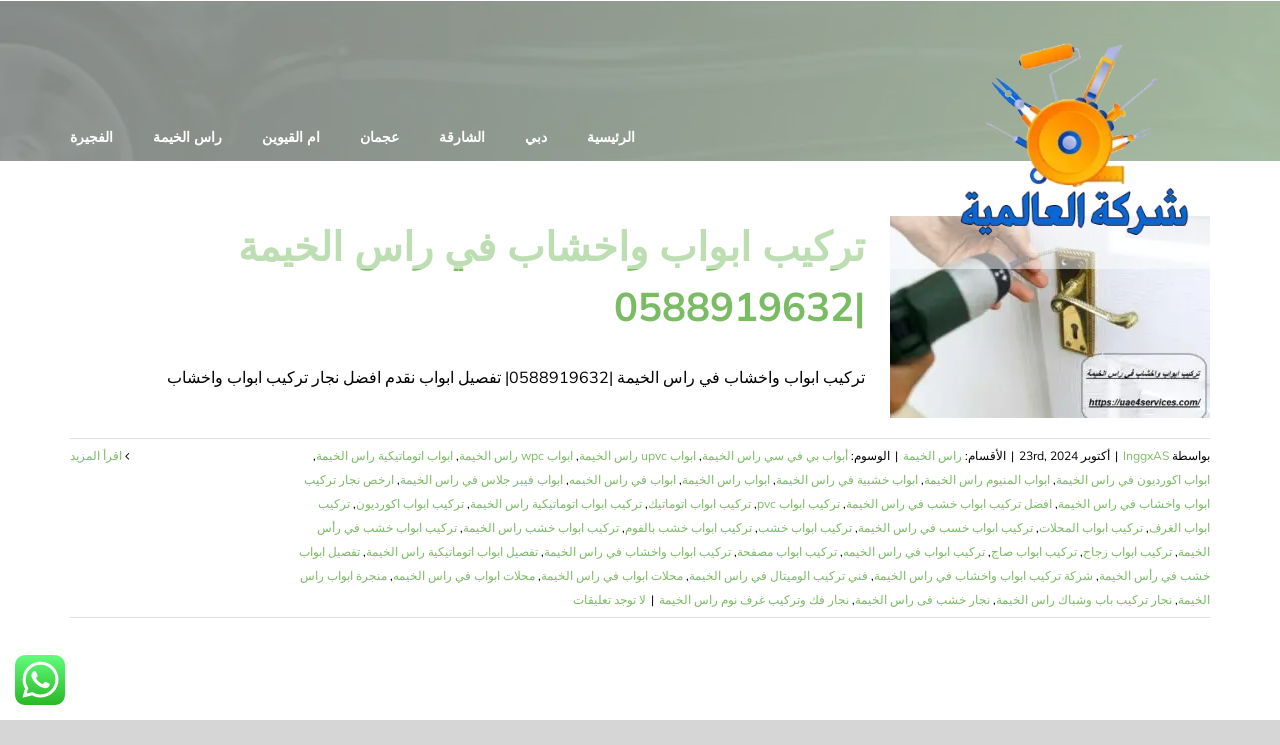

--- FILE ---
content_type: text/html; charset=utf-8
request_url: https://uae4services.com/tag/%D8%A7%D8%A8%D9%88%D8%A7%D8%A8-%D9%81%D9%8A%D8%A8%D8%B1-%D8%AC%D9%84%D8%A7%D8%B3-%D9%81%D9%8A-%D8%B1%D8%A7%D8%B3-%D8%A7%D9%84%D8%AE%D9%8A%D9%85%D8%A9/
body_size: 16537
content:
<!DOCTYPE html>
<html class="avada-html-layout-wide avada-html-header-position-top avada-html-is-archive avada-header-color-not-opaque" dir="rtl" lang="ar" prefix="og: http://ogp.me/ns# fb: http://ogp.me/ns/fb#">
<head>
<meta http-equiv="X-UA-Compatible" content="IE=edge"/>
<meta http-equiv="Content-Type" content="text/html; charset=utf-8"/>
<meta name="viewport" content="width=device-width, initial-scale=1"/>
<meta name='robots' content='index, follow, max-image-preview:large, max-snippet:-1, max-video-preview:-1'/>
<title>ابواب فيبر جلاس في راس الخيمة Archives - شركة العالمية|0588919632</title>
<link rel="canonical" href="https://uae4services.com/tag/ابواب-فيبر-جلاس-في-راس-الخيمة/"/>
<meta property="og:locale" content="ar_AR"/>
<meta property="og:type" content="article"/>
<meta property="og:title" content="ابواب فيبر جلاس في راس الخيمة الأرشيف"/>
<meta property="og:url" content="https://uae4services.com/tag/ابواب-فيبر-جلاس-في-راس-الخيمة/"/>
<meta property="og:site_name" content="شركة العالمية|0588919632"/>
<meta name="twitter:card" content="summary_large_image"/>
<script type="application/ld+json" class="yoast-schema-graph">{"@context":"https://schema.org","@graph":[{"@type":"CollectionPage","@id":"https://uae4services.com/tag/%d8%a7%d8%a8%d9%88%d8%a7%d8%a8-%d9%81%d9%8a%d8%a8%d8%b1-%d8%ac%d9%84%d8%a7%d8%b3-%d9%81%d9%8a-%d8%b1%d8%a7%d8%b3-%d8%a7%d9%84%d8%ae%d9%8a%d9%85%d8%a9/","url":"https://uae4services.com/tag/%d8%a7%d8%a8%d9%88%d8%a7%d8%a8-%d9%81%d9%8a%d8%a8%d8%b1-%d8%ac%d9%84%d8%a7%d8%b3-%d9%81%d9%8a-%d8%b1%d8%a7%d8%b3-%d8%a7%d9%84%d8%ae%d9%8a%d9%85%d8%a9/","name":"ابواب فيبر جلاس في راس الخيمة Archives - شركة العالمية|0588919632","isPartOf":{"@id":"https://uae4services.com/#website"},"primaryImageOfPage":{"@id":"https://uae4services.com/tag/%d8%a7%d8%a8%d9%88%d8%a7%d8%a8-%d9%81%d9%8a%d8%a8%d8%b1-%d8%ac%d9%84%d8%a7%d8%b3-%d9%81%d9%8a-%d8%b1%d8%a7%d8%b3-%d8%a7%d9%84%d8%ae%d9%8a%d9%85%d8%a9/#primaryimage"},"image":{"@id":"https://uae4services.com/tag/%d8%a7%d8%a8%d9%88%d8%a7%d8%a8-%d9%81%d9%8a%d8%a8%d8%b1-%d8%ac%d9%84%d8%a7%d8%b3-%d9%81%d9%8a-%d8%b1%d8%a7%d8%b3-%d8%a7%d9%84%d8%ae%d9%8a%d9%85%d8%a9/#primaryimage"},"thumbnailUrl":"https://uae4services.com/wp-content/uploads/2022/06/تركيب-ابواب-واخشاب-في-راس-الخيمة.jpg","breadcrumb":{"@id":"https://uae4services.com/tag/%d8%a7%d8%a8%d9%88%d8%a7%d8%a8-%d9%81%d9%8a%d8%a8%d8%b1-%d8%ac%d9%84%d8%a7%d8%b3-%d9%81%d9%8a-%d8%b1%d8%a7%d8%b3-%d8%a7%d9%84%d8%ae%d9%8a%d9%85%d8%a9/#breadcrumb"},"inLanguage":"ar"},{"@type":"ImageObject","inLanguage":"ar","@id":"https://uae4services.com/tag/%d8%a7%d8%a8%d9%88%d8%a7%d8%a8-%d9%81%d9%8a%d8%a8%d8%b1-%d8%ac%d9%84%d8%a7%d8%b3-%d9%81%d9%8a-%d8%b1%d8%a7%d8%b3-%d8%a7%d9%84%d8%ae%d9%8a%d9%85%d8%a9/#primaryimage","url":"https://uae4services.com/wp-content/uploads/2022/06/تركيب-ابواب-واخشاب-في-راس-الخيمة.jpg","contentUrl":"https://uae4services.com/wp-content/uploads/2022/06/تركيب-ابواب-واخشاب-في-راس-الخيمة.jpg","width":1021,"height":812,"caption":"تركيب ابواب واخشاب في راس الخيمة"},{"@type":"BreadcrumbList","@id":"https://uae4services.com/tag/%d8%a7%d8%a8%d9%88%d8%a7%d8%a8-%d9%81%d9%8a%d8%a8%d8%b1-%d8%ac%d9%84%d8%a7%d8%b3-%d9%81%d9%8a-%d8%b1%d8%a7%d8%b3-%d8%a7%d9%84%d8%ae%d9%8a%d9%85%d8%a9/#breadcrumb","itemListElement":[{"@type":"ListItem","position":1,"name":"Home","item":"https://uae4services.com/"},{"@type":"ListItem","position":2,"name":"ابواب فيبر جلاس في راس الخيمة"}]},{"@type":"WebSite","@id":"https://uae4services.com/#website","url":"https://uae4services.com/","name":"شركة العالمية|0588919632","description":"شركة تركيب جبس بورد دبي , الشارقة : ارخص اسعار تركيب متر الواح الجبس بورد في الامارات ,تركيب جبسون بورد اسقف معلقة فورسلينج ومستعارة ,افضل جبس بورد بخبرة .","potentialAction":[{"@type":"SearchAction","target":{"@type":"EntryPoint","urlTemplate":"https://uae4services.com/?s={search_term_string}"},"query-input":"required name=search_term_string"}],"inLanguage":"ar"}]}</script>
<link rel="alternate" type="application/rss+xml" title="شركة العالمية|0588919632 &laquo; الخلاصة" href="https://uae4services.com/feed/"/>
<link rel="alternate" type="application/rss+xml" title="شركة العالمية|0588919632 &laquo; خلاصة التعليقات" href="https://uae4services.com/comments/feed/"/>
<link rel="shortcut icon" href="https://uae4services.com/wp-content/uploads/2021/08/mon.png" type="image/x-icon"/>
<link rel="apple-touch-icon" sizes="180x180" href="https://uae4services.com/wp-content/uploads/2021/08/mon.png">
<link rel="icon" sizes="192x192" href="https://uae4services.com/wp-content/uploads/2021/08/mon.png">
<meta name="msapplication-TileImage" content="https://uae4services.com/wp-content/uploads/2021/08/mon.png">
<link rel="alternate" type="application/rss+xml" title="شركة العالمية|0588919632 &laquo; ابواب فيبر جلاس في راس الخيمة خلاصة الوسوم" href="https://uae4services.com/tag/%d8%a7%d8%a8%d9%88%d8%a7%d8%a8-%d9%81%d9%8a%d8%a8%d8%b1-%d8%ac%d9%84%d8%a7%d8%b3-%d9%81%d9%8a-%d8%b1%d8%a7%d8%b3-%d8%a7%d9%84%d8%ae%d9%8a%d9%85%d8%a9/feed/"/>
<meta property="og:locale" content="ar_AR"/>
<meta property="og:type" content="article"/>
<meta property="og:site_name" content="شركة العالمية|0588919632"/>
<meta property="og:title" content="ابواب فيبر جلاس في راس الخيمة Archives - شركة العالمية|0588919632"/>
<meta property="og:url" content="https://uae4services.com/doors-timber-installation-in-ras-al-khaimah/"/>
<meta property="og:image" content="https://uae4services.com/wp-content/uploads/2022/06/تركيب-ابواب-واخشاب-في-راس-الخيمة.jpg"/>
<meta property="og:image:width" content="1021"/>
<meta property="og:image:height" content="812"/>
<meta property="og:image:type" content="image/jpeg"/>
<style id='ht_ctc_main_css-css' media='all'>.ht_ctc_chat_greetings_box :not(ul):not(ol):not(.ht_ctc_default):not(.ht_ctc_defaults *):not(.iti *){padding:0;margin:0;box-sizing:border-box}.ht_ctc_chat_greetings_box ul,.ht_ctc_chat_greetings_box ol{margin-top:0;margin-bottom:0}.ctc_g_content,.ctc_g_sentbutton,.ctc_g_bottom{margin-top:-.9px!important}.ctc_g_content{max-height:calc(80vh - 140px);overflow-y:auto}.greetings_header_image img{object-fit:cover}.greetings_header_image{position:relative;display:inline-block}.g_header_badge_online{position:absolute;bottom:0;right:0;z-index:1;width:12px;height:12px;border-radius:50%}@media only screen and (max-width:420px){.ctc_side_positions .ctc_m_p_left{right:unset!important;left:0!important}.ctc_side_positions .ctc_m_p_right{left:unset!important;right:0!important}.ctc_side_positions .ctc_m_p_left .ctc_greetings_close_btn{float:left!important}.ctc_side_positions .ctc_m_p_right .ctc_greetings_close_btn{float:right!important}.ctc_side_positions .ctc_m_cta_order_0{order:0!important}.ctc_side_positions .ctc_m_cta_order_1{order:1!important}.ht_ctc_greetings.ctc_m_full_width{position:fixed!important;bottom:0!important;right:0!important}.ht_ctc_greetings.ctc_m_full_width .ht_ctc_chat_greetings_box{position:unset!important;margin:7px!important;min-width:80vw!important;width:calc(100vw - 14px)!important}.ctc_m_full_width .ctc_g_message_box_width{max-width:85%!important}.ht_ctc_animation:has(.ht_ctc_greetings){animation-fill-mode:none!important}}@media only screen and (min-width:900px){.ctc_g_content::-webkit-scrollbar{width:2.8px}.ctc_g_content::-webkit-scrollbar-thumb{background:#a5a5a5}}</style>
<style id='toc-screen-css' media='all'>#toc_container li,#toc_container ul{margin:0;padding:0}#toc_container.no_bullets li,#toc_container.no_bullets ul,#toc_container.no_bullets ul li,.toc_widget_list.no_bullets,.toc_widget_list.no_bullets li{background:0 0;list-style-type:none;list-style:none}#toc_container.have_bullets li{padding-left:12px}#toc_container ul ul{margin-left:1.5em}#toc_container{background:#f9f9f9;border:1px solid #aaa;padding:10px;margin-bottom:1em;width:auto;display:table;font-size:95%}#toc_container.toc_light_blue{background:#edf6ff}#toc_container.toc_white{background:#fff}#toc_container.toc_black{background:#000}#toc_container.toc_transparent{background:none transparent}#toc_container p.toc_title{text-align:center;font-weight:700;margin:0;padding:0}#toc_container.toc_black p.toc_title{color:#aaa}#toc_container span.toc_toggle{font-weight:400;font-size:90%}#toc_container p.toc_title+ul.toc_list{margin-top:1em}.toc_wrap_left{float:left;margin-right:10px}.toc_wrap_right{float:right;margin-left:10px}#toc_container a{text-decoration:none;text-shadow:none}#toc_container a:hover{text-decoration:underline}.toc_sitemap_posts_letter{font-size:1.5em;font-style:italic}</style>
<link rel='stylesheet' id='taqyeem-style-css' href='https://uae4services.com/wp-content/plugins/taqyeem/style.css?ver=6.6.4' type='text/css' media='all'/>
<link rel='stylesheet' id='tablepress-default-css' href='https://uae4services.com/wp-content/plugins/tablepress/css/build/default-rtl.css,qver=2.4.4.pagespeed.ce.cI81nCvSYQ.css' type='text/css' media='all'/>
<link rel='stylesheet' id='fusion-dynamic-css-css' href='https://uae4services.com/wp-content/uploads/fusion-styles/3055247d579288d5187b7454734a6fc8.min.css?ver=3.11.9' type='text/css' media='all'/>
<link rel='stylesheet' id='call-now-button-modern-style-css' href='https://uae4services.com/wp-content/plugins/call-now-button/resources/style/modern.css?ver=1.4.11' type='text/css' media='all'/>
<script type="text/javascript" src="https://uae4services.com/wp-includes/js/jquery/jquery.min.js,qver=3.7.1.pagespeed.jm.PoWN7KAtLT.js" id="jquery-core-js"></script>
<script src="https://uae4services.com/wp-includes,_js,_jquery,_jquery-migrate.min.js,qver==3.4.1+wp-content,_plugins,_taqyeem,_js,_tie.js,qver==6.6.4.pagespeed.jc.WP2AJMXGyq.js"></script><script>eval(mod_pagespeed_VBSQFfAYzw);</script>
<script>eval(mod_pagespeed_svqFKFnbyU);</script>
<link rel="https://api.w.org/" href="https://uae4services.com/wp-json/"/><link rel="alternate" title="JSON" type="application/json" href="https://uae4services.com/wp-json/wp/v2/tags/1207"/><link rel="EditURI" type="application/rsd+xml" title="RSD" href="https://uae4services.com/xmlrpc.php?rsd"/>
<meta name="generator" content="WordPress 6.6.4"/>
<script type='text/javascript'>//<![CDATA[
var taqyeem={"ajaxurl":"https://uae4services.com/wp-admin/admin-ajax.php","your_rating":"تقييمك:"};
//]]></script>
<style type="text/css" media="screen"></style>
<script>document.createElement("picture");if(!window.HTMLPictureElement&&document.addEventListener){window.addEventListener("DOMContentLoaded",function(){var s=document.createElement("script");s.src="https://uae4services.com/wp-content/plugins/webp-express/js/picturefill.min.js";document.body.appendChild(s);});}</script><style type="text/css" id="css-fb-visibility">@media screen and (max-width:640px){.fusion-no-small-visibility{display:none!important}body .sm-text-align-center{text-align:center!important}body .sm-text-align-left{text-align:left!important}body .sm-text-align-right{text-align:right!important}body .sm-flex-align-center{justify-content:center!important}body .sm-flex-align-flex-start{justify-content:flex-start!important}body .sm-flex-align-flex-end{justify-content:flex-end!important}body .sm-mx-auto{margin-left:auto!important;margin-right:auto!important}body .sm-ml-auto{margin-left:auto!important}body .sm-mr-auto{margin-right:auto!important}body .fusion-absolute-position-small{position:absolute;top:auto;width:100%}.awb-sticky.awb-sticky-small{position:sticky;top:var(--awb-sticky-offset,0)}}@media screen and (min-width:641px) and (max-width:1024px){.fusion-no-medium-visibility{display:none!important}body .md-text-align-center{text-align:center!important}body .md-text-align-left{text-align:left!important}body .md-text-align-right{text-align:right!important}body .md-flex-align-center{justify-content:center!important}body .md-flex-align-flex-start{justify-content:flex-start!important}body .md-flex-align-flex-end{justify-content:flex-end!important}body .md-mx-auto{margin-left:auto!important;margin-right:auto!important}body .md-ml-auto{margin-left:auto!important}body .md-mr-auto{margin-right:auto!important}body .fusion-absolute-position-medium{position:absolute;top:auto;width:100%}.awb-sticky.awb-sticky-medium{position:sticky;top:var(--awb-sticky-offset,0)}}@media screen and (min-width:1025px){.fusion-no-large-visibility{display:none!important}body .lg-text-align-center{text-align:center!important}body .lg-text-align-left{text-align:left!important}body .lg-text-align-right{text-align:right!important}body .lg-flex-align-center{justify-content:center!important}body .lg-flex-align-flex-start{justify-content:flex-start!important}body .lg-flex-align-flex-end{justify-content:flex-end!important}body .lg-mx-auto{margin-left:auto!important;margin-right:auto!important}body .lg-ml-auto{margin-left:auto!important}body .lg-mr-auto{margin-right:auto!important}body .fusion-absolute-position-large{position:absolute;top:auto;width:100%}.awb-sticky.awb-sticky-large{position:sticky;top:var(--awb-sticky-offset,0)}}</style><style type="text/css">.recentcomments a{display:inline!important;padding:0!important;margin:0!important}</style><link rel="alternate" type="application/rss+xml" title="RSS" href="https://uae4services.com/rsslatest.xml"/>	<script type="text/javascript">var doc=document.documentElement;doc.setAttribute('data-useragent',navigator.userAgent);</script>
<meta name="format-detection" content="telephone=no"></head>
<body class="rtl archive tag tag-1207 fusion-image-hovers fusion-pagination-sizing fusion-button_type-flat fusion-button_span-no fusion-button_gradient-linear avada-image-rollover-circle-yes avada-image-rollover-no fusion-body fusion-sticky-header no-tablet-sticky-header no-mobile-sticky-header no-mobile-slidingbar no-mobile-totop fusion-disable-outline fusion-sub-menu-fade mobile-logo-pos-left layout-wide-mode avada-has-boxed-modal-shadow-none layout-scroll-offset-full avada-has-zero-margin-offset-top fusion-top-header menu-text-align-center mobile-menu-design-flyout fusion-show-pagination-text fusion-header-layout-v3 avada-responsive avada-footer-fx-none avada-menu-highlight-style-bottombar fusion-search-form-classic fusion-main-menu-search-dropdown fusion-avatar-square avada-sticky-shrinkage avada-dropdown-styles avada-blog-layout-medium avada-blog-archive-layout-medium avada-header-shadow-no avada-menu-icon-position-left avada-has-mainmenu-dropdown-divider avada-has-breadcrumb-mobile-hidden avada-has-pagetitlebar-retina-bg-image avada-has-titlebar-bar_and_content avada-has-footer-widget-bg-image avada-header-border-color-full-transparent avada-has-pagination-padding avada-flyout-menu-direction-fade avada-ec-views-v1" data-awb-post-id="2042">
<a class="skip-link screen-reader-text" href="#content">Skip to content</a>
<div id="boxed-wrapper">
<div id="wrapper" class="fusion-wrapper">
<div id="home" style="position:relative;top:-1px;"></div>
<div class="fusion-tb-header"><div class="fusion-fullwidth fullwidth-box fusion-builder-row-1 fusion-flex-container nonhundred-percent-fullwidth non-hundred-percent-height-scrolling fusion-custom-z-index" style="--link_hover_color: rgba(255,255,255,0.8);--link_color: #ffffff;--awb-border-radius-top-left:0px;--awb-border-radius-top-right:0px;--awb-border-radius-bottom-right:0px;--awb-border-radius-bottom-left:0px;--awb-z-index:999;--awb-background-color:#ffffff;--awb-flex-wrap:wrap;"><div class="fusion-builder-row fusion-row fusion-flex-align-items-center fusion-flex-content-wrap" style="max-width:calc( 1140px + 0px );margin-left: calc(-0px / 2 );margin-right: calc(-0px / 2 );"><div class="fusion-layout-column fusion_builder_column fusion-builder-column-0 fusion_builder_column_1_2 1_2 fusion-flex-column" style="--awb-bg-size:cover;--awb-width-large:50%;--awb-margin-top-large:0px;--awb-spacing-right-large:0px;--awb-margin-bottom-large:0px;--awb-spacing-left-large:0px;--awb-width-medium:50%;--awb-order-medium:0;--awb-spacing-right-medium:0px;--awb-spacing-left-medium:0px;--awb-width-small:100%;--awb-order-small:0;--awb-spacing-right-small:0px;--awb-spacing-left-small:0px;"><div class="fusion-column-wrapper fusion-column-has-shadow fusion-flex-justify-content-center fusion-content-layout-column"></div></div><div class="fusion-layout-column fusion_builder_column fusion-builder-column-1 fusion_builder_column_1_2 1_2 fusion-flex-column fusion-no-small-visibility" style="--awb-bg-size:cover;--awb-width-large:50%;--awb-margin-top-large:0px;--awb-spacing-right-large:0px;--awb-margin-bottom-large:0px;--awb-spacing-left-large:0px;--awb-width-medium:50%;--awb-order-medium:0;--awb-spacing-right-medium:0px;--awb-spacing-left-medium:0px;--awb-width-small:100%;--awb-order-small:1;--awb-spacing-right-small:0px;--awb-spacing-left-small:0px;"><div class="fusion-column-wrapper fusion-column-has-shadow fusion-flex-justify-content-flex-end fusion-content-layout-row"></div></div></div></div><div class="fusion-fullwidth fullwidth-box fusion-builder-row-2 fusion-flex-container nonhundred-percent-fullwidth non-hundred-percent-height-scrolling fusion-custom-z-index fusion-absolute-container fusion-absolute-position-medium fusion-absolute-position-large" style="--awb-border-radius-top-left:0px;--awb-border-radius-top-right:0px;--awb-border-radius-bottom-right:0px;--awb-border-radius-bottom-left:0px;--awb-z-index:9999;--awb-padding-top:30px;--awb-padding-bottom:30px;--awb-padding-top-small:15px;--awb-padding-bottom-small:15px;--awb-margin-bottom:0px;--awb-min-height:60px;--awb-background-color:rgba(255,255,255,0.5);--awb-flex-wrap:wrap;"><div class="fusion-builder-row fusion-row fusion-flex-align-items-center fusion-flex-content-wrap" style="max-width:calc( 1140px + 0px );margin-left: calc(-0px / 2 );margin-right: calc(-0px / 2 );"><div class="fusion-layout-column fusion_builder_column fusion-builder-column-2 fusion_builder_column_1_4 1_4 fusion-flex-column fusion-column-inner-bg-wrapper" style="--awb-inner-bg-size:cover;--awb-width-large:25%;--awb-margin-top-large:0px;--awb-spacing-right-large:0px;--awb-margin-bottom-large:0px;--awb-spacing-left-large:0px;--awb-width-medium:35%;--awb-order-medium:0;--awb-spacing-right-medium:0px;--awb-spacing-left-medium:0px;--awb-width-small:75%;--awb-order-small:0;--awb-spacing-right-small:0px;--awb-spacing-left-small:0px;"><span class="fusion-column-inner-bg hover-type-none"><a class="fusion-column-anchor" href="https://uae4services.com/"><span class="fusion-column-inner-bg-image"></span></a></span><div class="fusion-column-wrapper fusion-column-has-shadow fusion-flex-justify-content-flex-start fusion-content-layout-row fusion-content-nowrap"><div class="fusion-image-element " style="--awb-margin-right:10px;--awb-max-width:250px;--awb-caption-title-font-family:var(--h2_typography-font-family);--awb-caption-title-font-weight:var(--h2_typography-font-weight);--awb-caption-title-font-style:var(--h2_typography-font-style);--awb-caption-title-size:var(--h2_typography-font-size);--awb-caption-title-transform:var(--h2_typography-text-transform);--awb-caption-title-line-height:var(--h2_typography-line-height);--awb-caption-title-letter-spacing:var(--h2_typography-letter-spacing);"><span class=" has-fusion-standard-logo has-fusion-sticky-logo has-fusion-mobile-logo fusion-imageframe imageframe-none imageframe-1 hover-type-none"><a class="fusion-no-lightbox" href="https://uae4services.com/" target="_self"><picture><source srcset="https://uae4services.com/wp-content/webp-express/webp-images/uploads/2023/09/logo777.png.webp 1x, https://uae4services.com/wp-content/webp-express/webp-images/uploads/2023/09/logo777.png.webp 2x" type="image/webp"><img fetchpriority="high" decoding="async" src="https://uae4services.com/wp-content/uploads/2023/09/logo777.png" srcset="https://uae4services.com/wp-content/uploads/2023/09/logo777.png 1x, https://uae4services.com/wp-content/uploads/2023/09/logo777.png 2x" style="max-height:250px;height:auto;" retina_url="https://uae4services.com/wp-content/uploads/2023/09/logo777.png" width="300" height="250" class="img-responsive fusion-standard-logo disable-lazyload webpexpress-processed" alt="شركة العالمية|0588919632 Logo"></picture><picture><source srcset="https://uae4services.com/wp-content/webp-express/webp-images/uploads/2023/09/logo777.png.webp 1x, https://uae4services.com/wp-content/webp-express/webp-images/uploads/2023/09/logo777.png.webp 2x" type="image/webp"><img decoding="async" src="https://uae4services.com/wp-content/uploads/2023/09/logo777.png" srcset="https://uae4services.com/wp-content/uploads/2023/09/logo777.png 1x, https://uae4services.com/wp-content/uploads/2023/09/logo777.png 2x" style="max-height:250px;height:auto;" retina_url="https://uae4services.com/wp-content/uploads/2023/09/logo777.png" width="300" height="250" class="img-responsive fusion-sticky-logo disable-lazyload webpexpress-processed" alt="شركة العالمية|0588919632 Logo"></picture><picture><source srcset="https://uae4services.com/wp-content/webp-express/webp-images/uploads/2023/09/logo777.png.webp 1x, https://uae4services.com/wp-content/webp-express/webp-images/uploads/2023/09/logo777.png.webp 2x" type="image/webp"><img decoding="async" src="https://uae4services.com/wp-content/uploads/2023/09/logo777.png" srcset="https://uae4services.com/wp-content/uploads/2023/09/logo777.png 1x, https://uae4services.com/wp-content/uploads/2023/09/logo777.png 2x" style="max-height:250px;height:auto;" retina_url="https://uae4services.com/wp-content/uploads/2023/09/logo777.png" width="300" height="250" class="img-responsive fusion-mobile-logo disable-lazyload webpexpress-processed" alt="شركة العالمية|0588919632 Logo"></picture></a></span></div></div></div><div class="fusion-layout-column fusion_builder_column fusion-builder-column-3 fusion_builder_column_3_4 3_4 fusion-flex-column" style="--awb-bg-size:cover;--awb-width-large:75%;--awb-margin-top-large:0px;--awb-spacing-right-large:0px;--awb-margin-bottom-large:0px;--awb-spacing-left-large:0px;--awb-width-medium:65%;--awb-order-medium:0;--awb-spacing-right-medium:0px;--awb-spacing-left-medium:0px;--awb-width-small:25%;--awb-order-small:0;--awb-spacing-right-small:0px;--awb-spacing-left-small:0px;"><div class="fusion-column-wrapper fusion-column-has-shadow fusion-flex-justify-content-flex-start fusion-content-layout-column"><nav class="awb-menu awb-menu_row awb-menu_em-hover mobile-mode-collapse-to-button awb-menu_icons-left awb-menu_dc-yes mobile-trigger-fullwidth-off awb-menu_mobile-toggle awb-menu_indent-left mobile-size-full-absolute loading mega-menu-loading awb-menu_desktop awb-menu_dropdown awb-menu_expand-right awb-menu_transition-fade" style="--awb-font-size:14px;--awb-text-transform:none;--awb-gap:40px;--awb-justify-content:flex-end;--awb-items-padding-top:5px;--awb-border-color:rgba(122,188,100,0);--awb-border-bottom:2px;--awb-color:#ffffff;--awb-active-color:#7abc64;--awb-active-border-bottom:2px;--awb-active-border-color:#7abc64;--awb-submenu-sep-color:rgba(226,226,226,0);--awb-submenu-active-bg:#7abc64;--awb-submenu-active-color:#ffffff;--awb-submenu-text-transform:none;--awb-icons-hover-color:#7abc64;--awb-main-justify-content:flex-start;--awb-mobile-nav-button-align-hor:flex-end;--awb-mobile-active-bg:#7abc64;--awb-mobile-active-color:#ffffff;--awb-mobile-trigger-font-size:40px;--awb-mobile-trigger-color:#ffffff;--awb-mobile-trigger-background-color:rgba(255,255,255,0);--awb-mobile-nav-trigger-bottom-margin:20px;--awb-mobile-sep-color:rgba(0,0,0,0);--awb-sticky-min-height:70px;--awb-mobile-justify:flex-end;--awb-mobile-caret-left:auto;--awb-mobile-caret-right:0;--awb-fusion-font-family-typography:&quot;Mulish&quot;;--awb-fusion-font-style-typography:normal;--awb-fusion-font-weight-typography:800;--awb-fusion-font-family-submenu-typography:inherit;--awb-fusion-font-style-submenu-typography:normal;--awb-fusion-font-weight-submenu-typography:400;--awb-fusion-font-family-mobile-typography:inherit;--awb-fusion-font-style-mobile-typography:normal;--awb-fusion-font-weight-mobile-typography:400;" aria-label="Driving Main Menu" data-breakpoint="1128" data-count="0" data-transition-type="center" data-transition-time="300" data-expand="right"><button type="button" class="awb-menu__m-toggle awb-menu__m-toggle_no-text" aria-expanded="false" aria-controls="menu-driving-main-menu"><span class="awb-menu__m-toggle-inner"><span class="collapsed-nav-text"><span class="screen-reader-text">Toggle Navigation</span></span><span class="awb-menu__m-collapse-icon awb-menu__m-collapse-icon_no-text"><span class="awb-menu__m-collapse-icon-open awb-menu__m-collapse-icon-open_no-text awb-drivingmenu"></span><span class="awb-menu__m-collapse-icon-close awb-menu__m-collapse-icon-close_no-text awb-drivingclose"></span></span></span></button><ul id="menu-driving-main-menu" class="fusion-menu awb-menu__main-ul awb-menu__main-ul_row"><li id="menu-item-1137" class="menu-item menu-item-type-post_type menu-item-object-page menu-item-home menu-item-1137 awb-menu__li awb-menu__main-li awb-menu__main-li_regular" data-item-id="1137"><span class="awb-menu__main-background-default awb-menu__main-background-default_center"></span><span class="awb-menu__main-background-active awb-menu__main-background-active_center"></span><a href="https://uae4services.com/" class="awb-menu__main-a awb-menu__main-a_regular"><span class="menu-text">الرئيسية</span></a></li><li id="menu-item-1148" class="menu-item menu-item-type-taxonomy menu-item-object-category menu-item-1148 awb-menu__li awb-menu__main-li awb-menu__main-li_regular" data-item-id="1148"><span class="awb-menu__main-background-default awb-menu__main-background-default_center"></span><span class="awb-menu__main-background-active awb-menu__main-background-active_center"></span><a href="https://uae4services.com/category/%d8%af%d8%a8%d9%8a/" class="awb-menu__main-a awb-menu__main-a_regular"><span class="menu-text">دبي</span></a></li><li id="menu-item-1145" class="menu-item menu-item-type-taxonomy menu-item-object-category menu-item-1145 awb-menu__li awb-menu__main-li awb-menu__main-li_regular" data-item-id="1145"><span class="awb-menu__main-background-default awb-menu__main-background-default_center"></span><span class="awb-menu__main-background-active awb-menu__main-background-active_center"></span><a href="https://uae4services.com/category/%d8%a7%d9%84%d8%b4%d8%a7%d8%b1%d9%82%d8%a9/" class="awb-menu__main-a awb-menu__main-a_regular"><span class="menu-text">الشارقة</span></a></li><li id="menu-item-1150" class="menu-item menu-item-type-taxonomy menu-item-object-category menu-item-1150 awb-menu__li awb-menu__main-li awb-menu__main-li_regular" data-item-id="1150"><span class="awb-menu__main-background-default awb-menu__main-background-default_center"></span><span class="awb-menu__main-background-active awb-menu__main-background-active_center"></span><a href="https://uae4services.com/category/%d8%b9%d8%ac%d9%85%d8%a7%d9%86/" class="awb-menu__main-a awb-menu__main-a_regular"><span class="menu-text">عجمان</span></a></li><li id="menu-item-1147" class="menu-item menu-item-type-taxonomy menu-item-object-category menu-item-1147 awb-menu__li awb-menu__main-li awb-menu__main-li_regular" data-item-id="1147"><span class="awb-menu__main-background-default awb-menu__main-background-default_center"></span><span class="awb-menu__main-background-active awb-menu__main-background-active_center"></span><a href="https://uae4services.com/category/%d8%a7%d9%85-%d8%a7%d9%84%d9%82%d9%8a%d9%88%d9%8a%d9%86/" class="awb-menu__main-a awb-menu__main-a_regular"><span class="menu-text">ام القيوين</span></a></li><li id="menu-item-1149" class="menu-item menu-item-type-taxonomy menu-item-object-category menu-item-1149 awb-menu__li awb-menu__main-li awb-menu__main-li_regular" data-item-id="1149"><span class="awb-menu__main-background-default awb-menu__main-background-default_center"></span><span class="awb-menu__main-background-active awb-menu__main-background-active_center"></span><a href="https://uae4services.com/category/%d8%b1%d8%a7%d8%b3-%d8%a7%d9%84%d8%ae%d9%8a%d9%85%d8%a9/" class="awb-menu__main-a awb-menu__main-a_regular"><span class="menu-text">راس الخيمة</span></a></li><li id="menu-item-1146" class="menu-item menu-item-type-taxonomy menu-item-object-category menu-item-1146 awb-menu__li awb-menu__main-li awb-menu__main-li_regular" data-item-id="1146"><span class="awb-menu__main-background-default awb-menu__main-background-default_center"></span><span class="awb-menu__main-background-active awb-menu__main-background-active_center"></span><a href="https://uae4services.com/category/%d8%a7%d9%84%d9%81%d8%ac%d9%8a%d8%b1%d8%a9/" class="awb-menu__main-a awb-menu__main-a_regular"><span class="menu-text">الفجيرة</span></a></li></ul></nav></div></div></div></div>
</div>	<div id="sliders-container" class="fusion-slider-visibility">
</div>
<section class="avada-page-titlebar-wrapper" aria-label="Page Title Bar">
<div class="fusion-page-title-bar fusion-page-title-bar-breadcrumbs fusion-page-title-bar-left">
<div class="fusion-page-title-row">
<div class="fusion-page-title-wrapper">
<div class="fusion-page-title-captions">
</div>
</div>
</div>
</div>
</section>
<main id="main" class="clearfix ">
<div class="fusion-row" style="">
<section id="content" class=" full-width" style="width: 100%;">
<div id="posts-container" class="fusion-blog-archive fusion-blog-layout-medium-wrapper fusion-blog-infinite fusion-clearfix">
<div class="fusion-posts-container fusion-blog-layout-medium fusion-posts-container-infinite " data-pages="1">
<article id="post-2042" class="fusion-post-medium  post fusion-clearfix post-2042 type-post status-publish format-standard has-post-thumbnail hentry category-13 tag-1195 tag--upvc-- tag--wpc-- tag-1203 tag-1185 tag-1204 tag-1184 tag-1202 tag-1186 tag-1207 tag-1198 tag-1194 tag---pvc tag-1054 tag-2030 tag-1049 tag-1053 tag-1047 tag-1188 tag-153 tag-1048 tag-1201 tag-1191 tag-1050 tag-1113 tag-1193 tag-1046 tag-1183 tag-1190 tag-1196 tag-1197 tag-1187 tag-1208 tag-1192 tag-1206 tag-1189 tag-1199 tag-1200">
<div class="fusion-flexslider flexslider fusion-flexslider-loading fusion-post-slideshow">
<ul class="slides">
<li><div class="fusion-image-wrapper fusion-image-size-fixed" aria-haspopup="true">
<a href="https://uae4services.com/doors-timber-installation-in-ras-al-khaimah/" aria-label="تركيب ابواب واخشاب في راس الخيمة |0588919632">
<picture><source srcset="https://uae4services.com/wp-content/webp-express/webp-images/uploads/2022/06/تركيب-ابواب-واخشاب-في-راس-الخيمة-320x202.jpg.webp 320w, https://uae4services.com/wp-content/webp-express/webp-images/uploads/2022/06/تركيب-ابواب-واخشاب-في-راس-الخيمة-700x441.jpg.webp 700w" sizes="(max-width: 320px) 100vw, 320px" type="image/webp"><img width="320" height="202" src="https://uae4services.com/wp-content/uploads/2022/06/تركيب-ابواب-واخشاب-في-راس-الخيمة-320x202.jpg" class="attachment-blog-medium size-blog-medium wp-post-image webpexpress-processed" alt="تركيب ابواب واخشاب في راس الخيمة" decoding="async" srcset="https://uae4services.com/wp-content/uploads/2022/06/تركيب-ابواب-واخشاب-في-راس-الخيمة-320x202.jpg 320w, https://uae4services.com/wp-content/uploads/2022/06/تركيب-ابواب-واخشاب-في-راس-الخيمة-700x441.jpg 700w" sizes="(max-width: 320px) 100vw, 320px"></picture>	</a>
</div>
</li>
</ul>
</div>
<div class="fusion-post-content post-content">
<h2 class="entry-title fusion-post-title"><a href="https://uae4services.com/doors-timber-installation-in-ras-al-khaimah/">تركيب ابواب واخشاب في راس الخيمة |0588919632</a></h2>
<div class="fusion-post-content-container">
<p>تركيب ابواب واخشاب في راس الخيمة |0588919632| تفصيل ابواب نقدم افضل نجار تركيب ابواب واخشاب</p>	</div>
</div>
<div class="fusion-clearfix"></div>
<div class="fusion-meta-info">
<div class="fusion-alignleft">بواسطة <span class="vcard"><span class="fn"><a href="https://uae4services.com/author/inggxas/" title="مقالات InggxAS" rel="author">InggxAS</a></span></span><span class="fusion-inline-sep">|</span><span class="updated rich-snippet-hidden">2024-08-10T13:53:33+00:00</span><span>أكتوبر 23rd, 2024</span><span class="fusion-inline-sep">|</span>الأقسام: <a href="https://uae4services.com/category/%d8%b1%d8%a7%d8%b3-%d8%a7%d9%84%d8%ae%d9%8a%d9%85%d8%a9/" rel="category tag">راس الخيمة</a><span class="fusion-inline-sep">|</span><span class="meta-tags">الوسوم: <a href="https://uae4services.com/tag/%d8%a3%d8%a8%d9%88%d8%a7%d8%a8-%d8%a8%d9%8a-%d9%81%d9%8a-%d8%b3%d9%8a-%d8%b1%d8%a7%d8%b3-%d8%a7%d9%84%d8%ae%d9%8a%d9%85%d8%a9/" rel="tag">أبواب بي في سي راس الخيمة</a>, <a href="https://uae4services.com/tag/%d8%a7%d8%a8%d9%88%d8%a7%d8%a8-upvc-%d8%b1%d8%a7%d8%b3-%d8%a7%d9%84%d8%ae%d9%8a%d9%85%d8%a9/" rel="tag">ابواب upvc راس الخيمة</a>, <a href="https://uae4services.com/tag/%d8%a7%d8%a8%d9%88%d8%a7%d8%a8-wpc-%d8%b1%d8%a7%d8%b3-%d8%a7%d9%84%d8%ae%d9%8a%d9%85%d8%a9/" rel="tag">ابواب wpc راس الخيمة</a>, <a href="https://uae4services.com/tag/%d8%a7%d8%a8%d9%88%d8%a7%d8%a8-%d8%a7%d8%aa%d9%88%d9%85%d8%a7%d8%aa%d9%8a%d9%83%d9%8a%d8%a9-%d8%b1%d8%a7%d8%b3-%d8%a7%d9%84%d8%ae%d9%8a%d9%85%d8%a9/" rel="tag">ابواب اتوماتيكية راس الخيمة</a>, <a href="https://uae4services.com/tag/%d8%a7%d8%a8%d9%88%d8%a7%d8%a8-%d8%a7%d9%83%d9%88%d8%b1%d8%af%d9%8a%d9%88%d9%86-%d9%81%d9%8a-%d8%b1%d8%a7%d8%b3-%d8%a7%d9%84%d8%ae%d9%8a%d9%85%d8%a9/" rel="tag">ابواب اكورديون في راس الخيمة</a>, <a href="https://uae4services.com/tag/%d8%a7%d8%a8%d9%88%d8%a7%d8%a8-%d8%a7%d9%84%d9%85%d9%86%d9%8a%d9%88%d9%85-%d8%b1%d8%a7%d8%b3-%d8%a7%d9%84%d8%ae%d9%8a%d9%85%d8%a9/" rel="tag">ابواب المنيوم راس الخيمة</a>, <a href="https://uae4services.com/tag/%d8%a7%d8%a8%d9%88%d8%a7%d8%a8-%d8%ae%d8%b4%d8%a8%d9%8a%d8%a9-%d9%81%d9%8a-%d8%b1%d8%a7%d8%b3-%d8%a7%d9%84%d8%ae%d9%8a%d9%85%d8%a9/" rel="tag">ابواب خشبية في راس الخيمة</a>, <a href="https://uae4services.com/tag/%d8%a7%d8%a8%d9%88%d8%a7%d8%a8-%d8%b1%d8%a7%d8%b3-%d8%a7%d9%84%d8%ae%d9%8a%d9%85%d8%a9/" rel="tag">ابواب راس الخيمة</a>, <a href="https://uae4services.com/tag/%d8%a7%d8%a8%d9%88%d8%a7%d8%a8-%d9%81%d9%8a-%d8%b1%d8%a7%d8%b3-%d8%a7%d9%84%d8%ae%d9%8a%d9%85%d9%87/" rel="tag">ابواب في راس الخيمه</a>, <a href="https://uae4services.com/tag/%d8%a7%d8%a8%d9%88%d8%a7%d8%a8-%d9%81%d9%8a%d8%a8%d8%b1-%d8%ac%d9%84%d8%a7%d8%b3-%d9%81%d9%8a-%d8%b1%d8%a7%d8%b3-%d8%a7%d9%84%d8%ae%d9%8a%d9%85%d8%a9/" rel="tag">ابواب فيبر جلاس في راس الخيمة</a>, <a href="https://uae4services.com/tag/%d8%a7%d8%b1%d8%ae%d8%b5-%d9%86%d8%ac%d8%a7%d8%b1-%d8%aa%d8%b1%d9%83%d9%8a%d8%a8-%d8%a7%d8%a8%d9%88%d8%a7%d8%a8-%d9%88%d8%a7%d8%ae%d8%b4%d8%a7%d8%a8-%d9%81%d9%8a-%d8%b1%d8%a7%d8%b3-%d8%a7%d9%84%d8%ae/" rel="tag">ارخص نجار تركيب ابواب واخشاب في راس الخيمة</a>, <a href="https://uae4services.com/tag/%d8%a7%d9%81%d8%b6%d9%84-%d8%aa%d8%b1%d9%83%d9%8a%d8%a8-%d8%a7%d8%a8%d9%88%d8%a7%d8%a8-%d8%ae%d8%b4%d8%a8-%d9%81%d9%8a-%d8%b1%d8%a7%d8%b3-%d8%a7%d9%84%d8%ae%d9%8a%d9%85%d8%a9/" rel="tag">افضل تركيب ابواب خشب في راس الخيمة</a>, <a href="https://uae4services.com/tag/%d8%aa%d8%b1%d9%83%d9%8a%d8%a8-%d8%a7%d8%a8%d9%88%d8%a7%d8%a8-pvc/" rel="tag">تركيب ابواب pvc</a>, <a href="https://uae4services.com/tag/%d8%aa%d8%b1%d9%83%d9%8a%d8%a8-%d8%a7%d8%a8%d9%88%d8%a7%d8%a8-%d8%a7%d8%aa%d9%88%d9%85%d8%a7%d8%aa%d9%8a%d9%83/" rel="tag">تركيب ابواب اتوماتيك</a>, <a href="https://uae4services.com/tag/%d8%aa%d8%b1%d9%83%d9%8a%d8%a8-%d8%a7%d8%a8%d9%88%d8%a7%d8%a8-%d8%a7%d8%aa%d9%88%d9%85%d8%a7%d8%aa%d9%8a%d9%83%d9%8a%d8%a9-%d8%b1%d8%a7%d8%b3-%d8%a7%d9%84%d8%ae%d9%8a%d9%85%d8%a9/" rel="tag">تركيب ابواب اتوماتيكية راس الخيمة</a>, <a href="https://uae4services.com/tag/%d8%aa%d8%b1%d9%83%d9%8a%d8%a8-%d8%a7%d8%a8%d9%88%d8%a7%d8%a8-%d8%a7%d9%83%d9%88%d8%b1%d8%af%d9%8a%d9%88%d9%86/" rel="tag">تركيب ابواب اكورديون</a>, <a href="https://uae4services.com/tag/%d8%aa%d8%b1%d9%83%d9%8a%d8%a8-%d8%a7%d8%a8%d9%88%d8%a7%d8%a8-%d8%a7%d9%84%d8%ba%d8%b1%d9%81/" rel="tag">تركيب ابواب الغرف</a>, <a href="https://uae4services.com/tag/%d8%aa%d8%b1%d9%83%d9%8a%d8%a8-%d8%a7%d8%a8%d9%88%d8%a7%d8%a8-%d8%a7%d9%84%d9%85%d8%ad%d9%84%d8%a7%d8%aa/" rel="tag">تركيب ابواب المحلات</a>, <a href="https://uae4services.com/tag/%d8%aa%d8%b1%d9%83%d9%8a%d8%a8-%d8%a7%d8%a8%d9%88%d8%a7%d8%a8-%d8%ae%d8%b3%d8%a8-%d9%81%d9%8a-%d8%b1%d8%a7%d8%b3-%d8%a7%d9%84%d8%ae%d9%8a%d9%85%d8%a9/" rel="tag">تركيب ابواب خسب في راس الخيمة</a>, <a href="https://uae4services.com/tag/%d8%aa%d8%b1%d9%83%d9%8a%d8%a8-%d8%a7%d8%a8%d9%88%d8%a7%d8%a8-%d8%ae%d8%b4%d8%a8/" rel="tag">تركيب ابواب خشب</a>, <a href="https://uae4services.com/tag/%d8%aa%d8%b1%d9%83%d9%8a%d8%a8-%d8%a7%d8%a8%d9%88%d8%a7%d8%a8-%d8%ae%d8%b4%d8%a8-%d8%a8%d8%a7%d9%84%d9%81%d9%88%d9%85/" rel="tag">تركيب ابواب خشب بالفوم</a>, <a href="https://uae4services.com/tag/%d8%aa%d8%b1%d9%83%d9%8a%d8%a8-%d8%a7%d8%a8%d9%88%d8%a7%d8%a8-%d8%ae%d8%b4%d8%a8-%d8%b1%d8%a7%d8%b3-%d8%a7%d9%84%d8%ae%d9%8a%d9%85%d8%a9/" rel="tag">تركيب ابواب خشب راس الخيمة</a>, <a href="https://uae4services.com/tag/%e2%80%8f%d8%aa%d8%b1%d9%83%d9%8a%d8%a8-%d8%a7%d8%a8%d9%88%d8%a7%d8%a8-%d8%ae%d8%b4%d8%a8-%d9%81%d9%8a-%d8%b1%d8%a3%d8%b3-%d8%a7%d9%84%d8%ae%d9%8a%d9%85%d8%a9/" rel="tag">‏تركيب ابواب خشب في رأس الخيمة</a>, <a href="https://uae4services.com/tag/%d8%aa%d8%b1%d9%83%d9%8a%d8%a8-%d8%a7%d8%a8%d9%88%d8%a7%d8%a8-%d8%b2%d8%ac%d8%a7%d8%ac/" rel="tag">تركيب ابواب زجاج</a>, <a href="https://uae4services.com/tag/%d8%aa%d8%b1%d9%83%d9%8a%d8%a8-%d8%a7%d8%a8%d9%88%d8%a7%d8%a8-%d8%b5%d8%a7%d8%ac/" rel="tag">تركيب ابواب صاج</a>, <a href="https://uae4services.com/tag/%d8%aa%d8%b1%d9%83%d9%8a%d8%a8-%d8%a7%d8%a8%d9%88%d8%a7%d8%a8-%d9%81%d9%8a-%d8%b1%d8%a7%d8%b3-%d8%a7%d9%84%d8%ae%d9%8a%d9%85%d9%87/" rel="tag">تركيب ابواب في راس الخيمه</a>, <a href="https://uae4services.com/tag/%d8%aa%d8%b1%d9%83%d9%8a%d8%a8-%d8%a7%d8%a8%d9%88%d8%a7%d8%a8-%d9%85%d8%b5%d9%81%d8%ad%d8%a9/" rel="tag">تركيب ابواب مصفحة</a>, <a href="https://uae4services.com/tag/%d8%aa%d8%b1%d9%83%d9%8a%d8%a8-%d8%a7%d8%a8%d9%88%d8%a7%d8%a8-%d9%88%d8%a7%d8%ae%d8%b4%d8%a7%d8%a8-%d9%81%d9%8a-%d8%b1%d8%a7%d8%b3-%d8%a7%d9%84%d8%ae%d9%8a%d9%85%d8%a9/" rel="tag">تركيب ابواب واخشاب في راس الخيمة</a>, <a href="https://uae4services.com/tag/%d8%aa%d9%81%d8%b5%d9%8a%d9%84-%d8%a7%d8%a8%d9%88%d8%a7%d8%a8-%d8%a7%d8%aa%d9%88%d9%85%d8%a7%d8%aa%d9%8a%d9%83%d9%8a%d8%a9-%d8%b1%d8%a7%d8%b3-%d8%a7%d9%84%d8%ae%d9%8a%d9%85%d8%a9/" rel="tag">تفصيل ابواب اتوماتيكية راس الخيمة</a>, <a href="https://uae4services.com/tag/%d8%aa%d9%81%d8%b5%d9%8a%d9%84-%d8%a7%d8%a8%d9%88%d8%a7%d8%a8-%d8%ae%d8%b4%d8%a8-%d9%81%d9%8a-%d8%b1%d8%a3%d8%b3-%d8%a7%d9%84%d8%ae%d9%8a%d9%85%d8%a9/" rel="tag">تفصيل ابواب خشب في رأس الخيمة</a>, <a href="https://uae4services.com/tag/%e2%80%8e%d8%b4%d8%b1%d9%83%d8%a9-%d8%aa%d8%b1%d9%83%d9%8a%d8%a8-%d8%a7%d8%a8%d9%88%d8%a7%d8%a8-%d9%88%d8%a7%d8%ae%d8%b4%d8%a7%d8%a8-%d9%81%d9%8a-%d8%b1%d8%a7%d8%b3-%d8%a7%d9%84%d8%ae%d9%8a%d9%85/" rel="tag">‎شركة تركيب ابواب واخشاب في راس الخيمة</a>, <a href="https://uae4services.com/tag/%d9%81%d9%86%d9%8a-%d8%aa%d8%b1%d9%83%d9%8a%d8%a8-%d8%a7%d9%84%d9%88%d9%85%d9%8a%d8%aa%d8%a7%d9%84-%d9%81%d9%8a-%d8%b1%d8%a7%d8%b3-%d8%a7%d9%84%d8%ae%d9%8a%d9%85%d8%a9/" rel="tag">فني تركيب الوميتال في راس الخيمة</a>, <a href="https://uae4services.com/tag/%d9%85%d8%ad%d9%84%d8%a7%d8%aa-%d8%a7%d8%a8%d9%88%d8%a7%d8%a8-%d9%81%d9%8a-%d8%b1%d8%a7%d8%b3-%d8%a7%d9%84%d8%ae%d9%8a%d9%85%d8%a9/" rel="tag">محلات ابواب في راس الخيمة</a>, <a href="https://uae4services.com/tag/%d9%85%d8%ad%d9%84%d8%a7%d8%aa-%d8%a7%d8%a8%d9%88%d8%a7%d8%a8-%d9%81%d9%8a-%d8%b1%d8%a7%d8%b3-%d8%a7%d9%84%d8%ae%d9%8a%d9%85%d9%87/" rel="tag">محلات ابواب في راس الخيمه</a>, <a href="https://uae4services.com/tag/%d9%85%d9%86%d8%ac%d8%b1%d8%a9-%d8%a7%d8%a8%d9%88%d8%a7%d8%a8-%d8%b1%d8%a7%d8%b3-%d8%a7%d9%84%d8%ae%d9%8a%d9%85%d8%a9/" rel="tag">منجرة ابواب راس الخيمة</a>, <a href="https://uae4services.com/tag/%d9%86%d8%ac%d8%a7%d8%b1-%d8%aa%d8%b1%d9%83%d9%8a%d8%a8-%d8%a8%d8%a7%d8%a8-%d9%88%d8%b4%d8%a8%d8%a7%d9%83-%d8%b1%d8%a7%d8%b3-%d8%a7%d9%84%d8%ae%d9%8a%d9%85%d8%a9/" rel="tag">نجار تركيب باب وشباك راس الخيمة</a>, <a href="https://uae4services.com/tag/%d9%86%d8%ac%d8%a7%d8%b1-%d8%ae%d8%b4%d8%a8-%d9%81%d9%89-%d8%b1%d8%a7%d8%b3-%d8%a7%d9%84%d8%ae%d9%8a%d9%85%d8%a9/" rel="tag">نجار خشب فى راس الخيمة</a>, <a href="https://uae4services.com/tag/%d9%86%d8%ac%d8%a7%d8%b1-%d9%81%d9%83-%d9%88%d8%aa%d8%b1%d9%83%d9%8a%d8%a8-%d8%ba%d8%b1%d9%81-%d9%86%d9%88%d9%85-%d8%b1%d8%a7%d8%b3-%d8%a7%d9%84%d8%ae%d9%8a%d9%85%d8%a9/" rel="tag">نجار فك وتركيب غرف نوم راس الخيمة</a></span><span class="fusion-inline-sep">|</span><span class="fusion-comments"><a href="https://uae4services.com/doors-timber-installation-in-ras-al-khaimah/#respond">لا توجد تعليقات</a></span></div>
<div class="fusion-alignright">
<a href="https://uae4services.com/doors-timber-installation-in-ras-al-khaimah/" class="fusion-read-more" aria-label="More on تركيب ابواب واخشاب في راس الخيمة |0588919632">
‫اقرأ المزيد	</a>
</div>
</div>
</article>
</div>
</div>
</section>
</div>
</main>
<div class="fusion-tb-footer fusion-footer"><div class="fusion-footer-widget-area fusion-widget-area"><div class="fusion-fullwidth fullwidth-box fusion-builder-row-3 fusion-flex-container nonhundred-percent-fullwidth non-hundred-percent-height-scrolling" style="--awb-border-radius-top-left:0px;--awb-border-radius-top-right:0px;--awb-border-radius-bottom-right:0px;--awb-border-radius-bottom-left:0px;--awb-padding-top:70px;--awb-padding-bottom:40px;--awb-background-color:#ffffff;--awb-flex-wrap:wrap;"><div class="fusion-builder-row fusion-row fusion-flex-align-items-flex-start fusion-flex-content-wrap" style="max-width:1185.6px;margin-left: calc(-4% / 2 );margin-right: calc(-4% / 2 );"><div class="fusion-layout-column fusion_builder_column fusion-builder-column-4 fusion_builder_column_1_3 1_3 fusion-flex-column" style="--awb-bg-size:cover;--awb-width-large:33.333333333333%;--awb-margin-top-large:0px;--awb-spacing-right-large:5.76%;--awb-margin-bottom-large:0px;--awb-spacing-left-large:5.76%;--awb-width-medium:50%;--awb-order-medium:0;--awb-spacing-right-medium:3.84%;--awb-spacing-left-medium:3.84%;--awb-width-small:100%;--awb-order-small:0;--awb-spacing-right-small:1.92%;--awb-spacing-left-small:1.92%;"><div class="fusion-column-wrapper fusion-column-has-shadow fusion-flex-justify-content-flex-start fusion-content-layout-column"><div class="fusion-image-element " style="--awb-caption-title-font-family:var(--h2_typography-font-family);--awb-caption-title-font-weight:var(--h2_typography-font-weight);--awb-caption-title-font-style:var(--h2_typography-font-style);--awb-caption-title-size:var(--h2_typography-font-size);--awb-caption-title-transform:var(--h2_typography-text-transform);--awb-caption-title-line-height:var(--h2_typography-line-height);--awb-caption-title-letter-spacing:var(--h2_typography-letter-spacing);"><span class=" fusion-imageframe imageframe-none imageframe-2 hover-type-none"><picture><source srcset="https://uae4services.com/wp-content/webp-express/webp-images/uploads/2023/09/logo777-200x167.png.webp 200w, https://uae4services.com/wp-content/webp-express/webp-images/uploads/2023/09/logo777.png.webp 300w" sizes="(max-width: 1024px) 100vw, (max-width: 640px) 100vw, 300px" type="image/webp"><img decoding="async" width="300" height="250" title="logo777" src="https://uae4services.com/wp-content/uploads/2023/09/logo777.png" alt="" class="img-responsive wp-image-3734 webpexpress-processed" srcset="https://uae4services.com/wp-content/uploads/2023/09/logo777-200x167.png 200w, https://uae4services.com/wp-content/uploads/2023/09/logo777.png 300w" sizes="(max-width: 1024px) 100vw, (max-width: 640px) 100vw, 300px"></picture></span></div><div class="fusion-text fusion-text-1"><p>شركة العالميةافضل شركة صيانة عامة في الامارات ,من تركيب جبس بورد ,اجود انواع الدهانات والتشطبيات والديكورات ,جميع اعمال الكهرباء من تصليحات اعطال وتركيبات ,تركيب جميع الارضات من تلاكيب سيراميك ,رخام,بورسلين</p>
</div></div></div><div class="fusion-layout-column fusion_builder_column fusion-builder-column-5 fusion_builder_column_1_3 1_3 fusion-flex-column" style="--awb-bg-size:cover;--awb-width-large:33.333333333333%;--awb-margin-top-large:0px;--awb-spacing-right-large:5.76%;--awb-margin-bottom-large:0px;--awb-spacing-left-large:5.76%;--awb-width-medium:50%;--awb-order-medium:0;--awb-spacing-right-medium:3.84%;--awb-spacing-left-medium:3.84%;--awb-width-small:100%;--awb-order-small:0;--awb-spacing-right-small:1.92%;--awb-spacing-left-small:1.92%;"><div class="fusion-column-wrapper fusion-column-has-shadow fusion-flex-justify-content-flex-start fusion-content-layout-column"><div class="fusion-widget fusion-widget-element fusion-widget-area fusion-content-widget-area wpWidget-1 wp_widget_rss" style="--awb-fusion-border-size:0px;--awb-fusion-border-style:solid;"><div class="widget widget_rss"><div class="heading"><h4 class="widget-title"><a class="rsswidget rss-widget-feed" href="https://uae4services.com/rss"><img decoding="async" class="rss-widget-icon" style="border:0" width="14" height="14" src="https://uae4services.com/wp-includes/images/rss.png" alt="RSS"/></a> <a class="rsswidget rss-widget-title" href="https://uae4services.com/">rss</a></h4></div><ul><li><a class='rsswidget' href='https://uae4services.com/sewer-wiring-company-in-fujairah/'>شركة تسليك مجاري في الفجيرة |0588919632| شفط المجاري</a></li><li><a class='rsswidget' href='https://uae4services.com/construction-and-maintenance-of-annexes-in-dubai/'>بناء ملاحق في دبي |0588919632| بناء استراحات</a></li><li><a class='rsswidget' href='https://uae4services.com/doors-timber-installation-in-duba/'>تركيب ابواب واخشاب في دبي |0588919632| تفصيل ابواب</a></li><li><a class='rsswidget' href='https://uae4services.com/construction-and-maintenance-of-annexes-in-fujairah/'>بناء ملاحق في الفجيرة |0588919632| مجالس خارجية</a></li><li><a class='rsswidget' href='https://uae4services.com/block-installation-company-in-ajman/'>شركة تركيب طابوق في عجمان |0588919632| تركيب طابوق</a></li><li><a class='rsswidget' href='https://uae4services.com/a-plumber-in-fujairah/'>سباك في الفجيرة |0588919632| اعمال سباكة</a></li><li><a class='rsswidget' href='https://uae4services.com/a-general-maintenance-company-in-ajman/'>شركة صيانة عامة في عجمان |0588919632| ترميم مباني</a></li><li><a class='rsswidget' href='https://uae4services.com/hello-world/'>Hello world!</a></li><li><a class='rsswidget' href='https://uae4services.com/%D8%AA%D9%81%D8%B5%D9%8A%D9%84-%D8%A7%D8%AB%D8%A7%D8%AB-%D9%81%D9%8A-%D8%B9%D8%AC%D9%85%D8%A7%D9%86/'>تفصيل اثاث في عجمان |0588919632| تفصيل كبتات</a></li></ul></div></div></div></div><div class="fusion-layout-column fusion_builder_column fusion-builder-column-6 fusion_builder_column_1_3 1_3 fusion-flex-column" style="--awb-bg-size:cover;--awb-width-large:33.333333333333%;--awb-margin-top-large:0px;--awb-spacing-right-large:5.76%;--awb-margin-bottom-large:0px;--awb-spacing-left-large:5.76%;--awb-width-medium:50%;--awb-order-medium:0;--awb-spacing-right-medium:3.84%;--awb-spacing-left-medium:3.84%;--awb-width-small:100%;--awb-order-small:0;--awb-spacing-right-small:1.92%;--awb-spacing-left-small:1.92%;"><div class="fusion-column-wrapper fusion-column-has-shadow fusion-flex-justify-content-flex-start fusion-content-layout-column"><div class="fusion-widget fusion-widget-element fusion-widget-area fusion-content-widget-area wpWidget-2 wp_widget_tag_cloud" style="--awb-fusion-border-size:0px;--awb-fusion-border-style:solid;"><div class="widget widget_tag_cloud"><div class="heading"><h4 class="widget-title">الاكثر بحثا</h4></div><div class="tagcloud"><a href="https://uae4services.com/tag/%d8%a8%d9%88%d8%af%d8%b1%d8%a9-%d8%aa%d8%b3%d9%84%d9%8a%d9%83-%d8%a7%d9%84%d8%a8%d9%84%d8%a7%d8%b9%d8%a7%d8%aa/" class="tag-cloud-link tag-link-1843 tag-link-position-1" aria-label="بودرة تسليك البلاعات (7 عناصر)">بودرة تسليك البلاعات</a>
<a href="https://uae4services.com/tag/%d8%a8%d9%88%d8%af%d8%b1%d8%a9-%d8%aa%d8%b3%d9%84%d9%8a%d9%83-%d8%a8%d9%84%d8%a7%d8%b9%d8%a7%d8%aa/" class="tag-cloud-link tag-link-1827 tag-link-position-2" aria-label="بودرة تسليك بلاعات (8 عناصر)">بودرة تسليك بلاعات</a>
<a href="https://uae4services.com/tag/%d8%aa%d8%b3%d9%84%d9%8a%d9%83-%d8%a7%d9%84%d8%a8%d9%84%d8%a7%d8%b9%d8%a7%d8%aa/" class="tag-cloud-link tag-link-501 tag-link-position-3" aria-label="تسليك البلاعات (11 عنصر)">تسليك البلاعات</a>
<a href="https://uae4services.com/tag/%d8%aa%d8%b3%d9%84%d9%8a%d9%83-%d8%a7%d9%84%d8%a8%d9%84%d8%a7%d8%b9%d8%a7%d8%aa-%d8%a8%d8%a7%d9%84%d8%a8%d9%88%d8%aa%d8%a7%d8%b3/" class="tag-cloud-link tag-link-1802 tag-link-position-4" aria-label="تسليك البلاعات بالبوتاس (9 عناصر)">تسليك البلاعات بالبوتاس</a>
<a href="https://uae4services.com/tag/%d8%aa%d8%b3%d9%84%d9%8a%d9%83-%d8%a7%d9%84%d8%a8%d9%84%d8%a7%d8%b9%d8%a7%d8%aa-%d8%a8%d8%a7%d9%84%d9%85%d9%84%d8%ad/" class="tag-cloud-link tag-link-1804 tag-link-position-5" aria-label="تسليك البلاعات بالملح (9 عناصر)">تسليك البلاعات بالملح</a>
<a href="https://uae4services.com/tag/%d8%aa%d8%b3%d9%84%d9%8a%d9%83-%d8%a7%d9%84%d8%a8%d9%84%d8%a7%d8%b9%d8%a7%d8%aa-%d8%a8%d9%85%d8%a7%d8%a1-%d8%a7%d9%84%d9%86%d8%a7%d8%b1/" class="tag-cloud-link tag-link-1805 tag-link-position-6" aria-label="تسليك البلاعات بماء النار (9 عناصر)">تسليك البلاعات بماء النار</a>
<a href="https://uae4services.com/tag/%d8%aa%d8%b3%d9%84%d9%8a%d9%83-%d8%a7%d9%84%d8%a8%d9%84%d8%a7%d8%b9%d8%a7%d8%aa-%d8%a8%d9%8a%d9%83%d8%b1%d8%a8%d9%88%d9%86%d8%a7%d8%aa-%d8%a7%d9%84%d8%b5%d9%88%d8%af%d9%8a%d9%88%d9%85/" class="tag-cloud-link tag-link-1806 tag-link-position-7" aria-label="تسليك البلاعات بيكربونات الصوديوم (9 عناصر)">تسليك البلاعات بيكربونات الصوديوم</a>
<a href="https://uae4services.com/tag/%d8%aa%d8%b3%d9%84%d9%8a%d9%83-%d8%a7%d9%84%d8%a8%d9%84%d8%a7%d8%b9%d8%a7%d8%aa-%d9%85%d9%86-%d8%a7%d9%84%d8%af%d9%87%d9%88%d9%86/" class="tag-cloud-link tag-link-1803 tag-link-position-8" aria-label="تسليك البلاعات من الدهون (9 عناصر)">تسليك البلاعات من الدهون</a>
<a href="https://uae4services.com/tag/%d8%aa%d8%b3%d9%84%d9%8a%d9%83-%d8%a7%d9%84%d9%85%d8%ac%d8%a7%d8%b1%d9%8a-%d8%a8%d8%a7%d9%84%d8%a7%d8%b3%d9%8a%d8%af/" class="tag-cloud-link tag-link-1770 tag-link-position-9" aria-label="تسليك المجاري بالاسيد (8 عناصر)">تسليك المجاري بالاسيد</a>
<a href="https://uae4services.com/tag/%d8%aa%d8%b3%d9%84%d9%8a%d9%83-%d8%a7%d9%84%d9%85%d8%ac%d8%a7%d8%b1%d9%8a-%d8%a8%d8%a7%d9%84%d8%a8%d9%88%d8%aa%d8%a7%d8%b3/" class="tag-cloud-link tag-link-1769 tag-link-position-10" aria-label="تسليك المجاري بالبوتاس (8 عناصر)">تسليك المجاري بالبوتاس</a>
<a href="https://uae4services.com/tag/%d8%aa%d8%b3%d9%84%d9%8a%d9%83-%d8%a7%d9%84%d9%85%d8%ac%d8%a7%d8%b1%d9%8a-%d8%a8%d8%a7%d9%84%d8%a8%d9%8a%d8%a8%d8%b3%d9%8a/" class="tag-cloud-link tag-link-1764 tag-link-position-11" aria-label="تسليك المجاري بالبيبسي (8 عناصر)">تسليك المجاري بالبيبسي</a>
<a href="https://uae4services.com/tag/%d8%aa%d8%b3%d9%84%d9%8a%d9%83-%d8%a7%d9%84%d9%85%d8%ac%d8%a7%d8%b1%d9%8a-%d8%a8%d8%a7%d9%84%d8%b6%d8%ba%d8%b7/" class="tag-cloud-link tag-link-1766 tag-link-position-12" aria-label="تسليك المجاري بالضغط (8 عناصر)">تسليك المجاري بالضغط</a>
<a href="https://uae4services.com/tag/%d8%aa%d8%b3%d9%84%d9%8a%d9%83-%d8%a7%d9%84%d9%85%d8%ac%d8%a7%d8%b1%d9%8a-%d8%a8%d8%a7%d9%84%d9%81%d9%84%d8%a7%d8%b4/" class="tag-cloud-link tag-link-1765 tag-link-position-13" aria-label="تسليك المجاري بالفلاش (8 عناصر)">تسليك المجاري بالفلاش</a>
<a href="https://uae4services.com/tag/%d8%aa%d8%b3%d9%84%d9%8a%d9%83-%d8%a7%d9%84%d9%85%d8%ac%d8%a7%d8%b1%d9%8a-%d8%a8%d8%a7%d9%84%d9%85%d9%84%d8%ad/" class="tag-cloud-link tag-link-1762 tag-link-position-14" aria-label="تسليك المجاري بالملح (8 عناصر)">تسليك المجاري بالملح</a>
<a href="https://uae4services.com/tag/%d8%aa%d8%b3%d9%84%d9%8a%d9%83-%d8%a7%d9%84%d9%85%d8%ac%d8%a7%d8%b1%d9%8a-%d9%85%d9%86-%d8%a7%d9%84%d8%a7%d8%b3%d9%85%d9%86%d8%aa/" class="tag-cloud-link tag-link-1768 tag-link-position-15" aria-label="تسليك المجاري من الاسمنت (8 عناصر)">تسليك المجاري من الاسمنت</a>
<a href="https://uae4services.com/tag/%d8%aa%d8%b3%d9%84%d9%8a%d9%83-%d8%a7%d9%84%d9%85%d8%ac%d8%a7%d8%b1%d9%8a-%d9%85%d9%86-%d8%a7%d9%84%d8%b4%d8%b9%d8%b1/" class="tag-cloud-link tag-link-1767 tag-link-position-16" aria-label="تسليك المجاري من الشعر (8 عناصر)">تسليك المجاري من الشعر</a>
<a href="https://uae4services.com/tag/%d8%aa%d8%b3%d9%84%d9%8a%d9%83-%d8%a8%d8%a7%d9%84%d9%88%d8%b9%d8%a9-%d8%a7%d9%84%d9%85%d8%b7%d8%a8%d8%ae/" class="tag-cloud-link tag-link-459 tag-link-position-17" aria-label="تسليك بالوعة المطبخ (7 عناصر)">تسليك بالوعة المطبخ</a>
<a href="https://uae4services.com/tag/%d8%aa%d8%b3%d9%84%d9%8a%d9%83-%d8%a8%d9%84%d8%a7%d8%b9%d8%a7%d8%aa/" class="tag-cloud-link tag-link-458 tag-link-position-18" aria-label="تسليك بلاعات (11 عنصر)">تسليك بلاعات</a>
<a href="https://uae4services.com/tag/%d8%aa%d8%b3%d9%84%d9%8a%d9%83-%d8%a8%d9%84%d8%a7%d8%b9%d8%a7%d8%aa-%d8%a7%d9%84%d8%ad%d9%85%d8%a7%d9%85/" class="tag-cloud-link tag-link-1824 tag-link-position-19" aria-label="تسليك بلاعات الحمام (9 عناصر)">تسليك بلاعات الحمام</a>
<a href="https://uae4services.com/tag/%d8%aa%d8%b3%d9%84%d9%8a%d9%83-%d8%a8%d9%84%d8%a7%d8%b9%d8%a7%d8%aa-%d8%a7%d9%84%d8%ad%d9%88%d8%b6/" class="tag-cloud-link tag-link-460 tag-link-position-20" aria-label="تسليك بلاعات الحوض (11 عنصر)">تسليك بلاعات الحوض</a>
<a href="https://uae4services.com/tag/%d8%aa%d8%b3%d9%84%d9%8a%d9%83-%d8%a8%d9%84%d8%a7%d8%b9%d8%a7%d8%aa-%d8%a8%d8%a7%d9%84%d8%b6%d8%ba%d8%b7/" class="tag-cloud-link tag-link-1825 tag-link-position-21" aria-label="تسليك بلاعات بالضغط (9 عناصر)">تسليك بلاعات بالضغط</a>
<a href="https://uae4services.com/tag/%d8%aa%d8%b3%d9%84%d9%8a%d9%83-%d9%85%d8%ac%d8%a7%d8%b1%d9%8a/" class="tag-cloud-link tag-link-499 tag-link-position-22" aria-label="تسليك مجاري (10 عناصر)">تسليك مجاري</a>
<a href="https://uae4services.com/tag/%d8%aa%d8%b3%d9%84%d9%8a%d9%83-%d9%85%d8%ac%d8%a7%d8%b1%d9%8a-%d8%a7%d9%84%d8%ad%d9%85%d8%a7%d9%85%d8%a7%d8%aa/" class="tag-cloud-link tag-link-1774 tag-link-position-23" aria-label="تسليك مجاري الحمامات (8 عناصر)">تسليك مجاري الحمامات</a>
<a href="https://uae4services.com/tag/%d8%aa%d8%b3%d9%84%d9%8a%d9%83-%d9%85%d8%ac%d8%a7%d8%b1%d9%8a-%d8%a7%d9%84%d8%b5%d8%b1%d9%81-%d8%a7%d9%84%d8%b5%d8%ad%d9%8a/" class="tag-cloud-link tag-link-1771 tag-link-position-24" aria-label="تسليك مجاري الصرف الصحي (8 عناصر)">تسليك مجاري الصرف الصحي</a>
<a href="https://uae4services.com/tag/%d8%aa%d8%b3%d9%84%d9%8a%d9%83-%d9%85%d8%ac%d8%a7%d8%b1%d9%8a-%d8%a7%d9%84%d9%85%d8%b7%d8%a8%d8%ae/" class="tag-cloud-link tag-link-1772 tag-link-position-25" aria-label="تسليك مجاري المطبخ (8 عناصر)">تسليك مجاري المطبخ</a>
<a href="https://uae4services.com/tag/%d8%aa%d8%b3%d9%84%d9%8a%d9%83-%d9%85%d8%ac%d8%a7%d8%b1%d9%8a-%d8%a8%d8%a7%d9%84%d8%b6%d8%ba%d8%b7/" class="tag-cloud-link tag-link-1773 tag-link-position-26" aria-label="تسليك مجاري بالضغط (9 عناصر)">تسليك مجاري بالضغط</a>
<a href="https://uae4services.com/tag/%d8%aa%d8%b5%d9%84%d9%8a%d8%ad-%d9%85%d8%b7%d8%a7%d8%a8%d8%ae/" class="tag-cloud-link tag-link-860 tag-link-position-27" aria-label="تصليح مطابخ (6 عناصر)">تصليح مطابخ</a>
<a href="https://uae4services.com/tag/%d8%aa%d8%b5%d9%84%d9%8a%d8%ad-%d9%85%d8%b7%d8%a7%d8%a8%d8%ae-%d8%a7%d9%84%d9%85%d9%86%d9%8a%d9%88%d9%85/" class="tag-cloud-link tag-link-859 tag-link-position-28" aria-label="تصليح مطابخ المنيوم (6 عناصر)">تصليح مطابخ المنيوم</a>
<a href="https://uae4services.com/tag/%d8%aa%d8%b5%d9%84%d9%8a%d8%ad-%d9%85%d8%b7%d8%a7%d8%a8%d8%ae-%d8%ae%d8%b4%d8%a8/" class="tag-cloud-link tag-link-858 tag-link-position-29" aria-label="تصليح مطابخ خشب (6 عناصر)">تصليح مطابخ خشب</a>
<a href="https://uae4services.com/tag/%d8%aa%d9%81%d8%b5%d9%8a%d9%84-%d8%a7%d9%84%d9%85%d8%b7%d8%a7%d8%a8%d8%ae/" class="tag-cloud-link tag-link-862 tag-link-position-30" aria-label="تفصيل المطابخ (6 عناصر)">تفصيل المطابخ</a>
<a href="https://uae4services.com/tag/%d8%aa%d9%81%d8%b5%d9%8a%d9%84-%d8%a7%d9%84%d9%85%d8%b7%d8%a7%d8%a8%d8%ae-%d8%a7%d9%84%d8%a7%d9%84%d9%85%d9%86%d9%8a%d9%88%d9%85/" class="tag-cloud-link tag-link-861 tag-link-position-31" aria-label="تفصيل المطابخ الالمنيوم (6 عناصر)">تفصيل المطابخ الالمنيوم</a>
<a href="https://uae4services.com/tag/%d8%aa%d9%81%d8%b5%d9%8a%d9%84-%d8%a7%d9%84%d9%85%d8%b7%d8%a7%d8%a8%d8%ae-%d8%a7%d9%84%d8%b5%d8%ba%d9%8a%d8%b1%d9%87/" class="tag-cloud-link tag-link-863 tag-link-position-32" aria-label="تفصيل المطابخ الصغيره (6 عناصر)">تفصيل المطابخ الصغيره</a>
<a href="https://uae4services.com/tag/%d8%aa%d9%81%d8%b5%d9%8a%d9%84-%d9%85%d8%b7%d8%a7%d8%a8%d8%ae/" class="tag-cloud-link tag-link-864 tag-link-position-33" aria-label="تفصيل مطابخ (6 عناصر)">تفصيل مطابخ</a>
<a href="https://uae4services.com/tag/%d8%aa%d9%81%d8%b5%d9%8a%d9%84-%d9%85%d8%b7%d8%a7%d8%a8%d8%ae-%d8%a7%d9%84%d9%88%d9%85%d9%8a%d8%aa%d8%a7%d9%84/" class="tag-cloud-link tag-link-865 tag-link-position-34" aria-label="تفصيل مطابخ الوميتال (6 عناصر)">تفصيل مطابخ الوميتال</a>
<a href="https://uae4services.com/tag/%d8%aa%d9%81%d8%b5%d9%8a%d9%84-%d9%85%d8%b7%d8%a7%d8%a8%d8%ae-%d8%ae%d8%b4%d8%a8/" class="tag-cloud-link tag-link-866 tag-link-position-35" aria-label="تفصيل مطابخ خشب (6 عناصر)">تفصيل مطابخ خشب</a>
<a href="https://uae4services.com/tag/%d8%aa%d9%81%d8%b5%d9%8a%d9%84-%d9%85%d8%b7%d8%a7%d8%a8%d8%ae-%d8%b1%d8%ae%d8%a7%d9%85/" class="tag-cloud-link tag-link-868 tag-link-position-36" aria-label="تفصيل مطابخ رخام (6 عناصر)">تفصيل مطابخ رخام</a>
<a href="https://uae4services.com/tag/%d8%aa%d9%81%d8%b5%d9%8a%d9%84-%d9%85%d8%b7%d8%a7%d8%a8%d8%ae-%d8%b5%d8%ba%d9%8a%d8%b1%d8%a9/" class="tag-cloud-link tag-link-867 tag-link-position-37" aria-label="تفصيل مطابخ صغيرة (6 عناصر)">تفصيل مطابخ صغيرة</a>
<a href="https://uae4services.com/tag/%d8%b4%d8%b1%d9%83%d8%a7%d8%aa-%d8%a7%d8%b5%d8%a8%d8%a7%d8%ba-%d9%81%d9%8a-%d8%a7%d9%84%d8%a7%d9%85%d8%a7%d8%b1%d8%a7%d8%aa/" class="tag-cloud-link tag-link-19 tag-link-position-38" aria-label="شركات اصباغ في الامارات (7 عناصر)">شركات اصباغ في الامارات</a>
<a href="https://uae4services.com/tag/%d8%b5%d8%a8%d8%a7%d8%ba-%d9%81%d9%8a-%d8%a7%d9%84%d8%a7%d9%85%d8%a7%d8%b1%d8%a7%d8%aa/" class="tag-cloud-link tag-link-45 tag-link-position-39" aria-label="صباغ في الامارات (10 عناصر)">صباغ في الامارات</a>
<a href="https://uae4services.com/tag/%d9%81%d9%84%d8%a7%d8%b4-%d8%aa%d8%b3%d9%84%d9%8a%d9%83-%d8%a7%d9%84%d8%a8%d9%84%d8%a7%d8%b9%d8%a7%d8%aa/" class="tag-cloud-link tag-link-1845 tag-link-position-40" aria-label="فلاش تسليك البلاعات (7 عناصر)">فلاش تسليك البلاعات</a>
<a href="https://uae4services.com/tag/%d9%86%d8%ac%d8%a7%d8%b1-%d8%a7%d9%84%d8%a7%d9%85%d8%a7%d8%b1%d8%a7%d8%aa/" class="tag-cloud-link tag-link-145 tag-link-position-41" aria-label="نجار الامارات (7 عناصر)">نجار الامارات</a>
<a href="https://uae4services.com/tag/%d9%86%d8%ac%d8%a7%d8%b1-%d9%81%d9%8a-%d8%a7%d9%84%d8%a7%d9%85%d8%a7%d8%b1%d8%a7%d8%aa/" class="tag-cloud-link tag-link-141 tag-link-position-42" aria-label="نجار في الامارات (9 عناصر)">نجار في الامارات</a>
<a href="https://uae4services.com/tag/%d9%86%d8%ac%d8%a7%d8%b1-%d9%81%d9%8a-%d8%af%d8%a8%d9%8a/" class="tag-cloud-link tag-link-134 tag-link-position-43" aria-label="نجار في دبي (6 عناصر)">نجار في دبي</a>
<a href="https://uae4services.com/tag/%d9%86%d8%ac%d8%a7%d8%b1-%d9%81%d9%8a-%d8%b9%d8%ac%d9%85%d8%a7%d9%86/" class="tag-cloud-link tag-link-136 tag-link-position-44" aria-label="نجار في عجمان (6 عناصر)">نجار في عجمان</a>
<a href="https://uae4services.com/tag/%d9%88%d8%a7%d9%8a%d8%b1-%d8%aa%d8%b3%d9%84%d9%8a%d9%83-%d8%a7%d9%84%d8%a8%d9%84%d8%a7%d8%b9%d8%a7%d8%aa/" class="tag-cloud-link tag-link-1844 tag-link-position-45" aria-label="واير تسليك البلاعات (7 عناصر)">واير تسليك البلاعات</a></div>
</div></div></div></div></div></div><div class="fusion-fullwidth fullwidth-box fusion-builder-row-4 fusion-flex-container nonhundred-percent-fullwidth non-hundred-percent-height-scrolling" style="--awb-border-radius-top-left:0px;--awb-border-radius-top-right:0px;--awb-border-radius-bottom-right:0px;--awb-border-radius-bottom-left:0px;--awb-padding-top:45px;--awb-padding-bottom:45px;--awb-background-color:#1c1d1e;--awb-flex-wrap:wrap;"><div class="fusion-builder-row fusion-row fusion-flex-align-items-center fusion-flex-content-wrap" style="max-width:1185.6px;margin-left: calc(-4% / 2 );margin-right: calc(-4% / 2 );"><div class="fusion-layout-column fusion_builder_column fusion-builder-column-7 fusion_builder_column_1_1 1_1 fusion-flex-column" style="--awb-bg-size:cover;--awb-width-large:100%;--awb-margin-top-large:0px;--awb-spacing-right-large:1.92%;--awb-margin-bottom-large:0px;--awb-spacing-left-large:1.92%;--awb-width-medium:50%;--awb-order-medium:0;--awb-spacing-right-medium:3.84%;--awb-spacing-left-medium:3.84%;--awb-width-small:50%;--awb-order-small:0;--awb-spacing-right-small:3.84%;--awb-spacing-left-small:3.84%;"><div class="fusion-column-wrapper fusion-column-has-shadow fusion-flex-justify-content-flex-start fusion-content-layout-column"><div class="fusion-text fusion-text-2" style="--awb-text-color:#ffffff;"><div class="fusion-layout-column fusion_builder_column fusion-builder-column-15 fusion_builder_column_1_1 1_1 fusion-flex-column">
<div class="fusion-column-wrapper fusion-flex-justify-content-flex-start fusion-content-layout-column">
<div class="fusion-text fusion-text-9">
<p>جميع الحقوق محفوظة لدي شركة العالميةتم تصميم والارشفة بواسطة شركة لايف ويب <a href="https://live.com.eg/">تصميم مواقع الانترنت</a> <a href="tel:00201114323865">00201114323865</a></p>
</div>
</div>
</div>
</div></div></div></div></div>
</div></div>
</div>
</div>
<a class="fusion-one-page-text-link fusion-page-load-link" tabindex="-1" href="#" aria-hidden="true">Page load link</a>
<div class="avada-footer-scripts">
<script type="text/javascript">var fusionNavIsCollapsed=function(e){var t,n;window.innerWidth<=e.getAttribute("data-breakpoint")?(e.classList.add("collapse-enabled"),e.classList.remove("awb-menu_desktop"),e.classList.contains("expanded")||(e.setAttribute("aria-expanded","false"),window.dispatchEvent(new Event("fusion-mobile-menu-collapsed",{bubbles:!0,cancelable:!0}))),(n=e.querySelectorAll(".menu-item-has-children.expanded")).length&&n.forEach(function(e){e.querySelector(".awb-menu__open-nav-submenu_mobile").setAttribute("aria-expanded","false")})):(null!==e.querySelector(".menu-item-has-children.expanded .awb-menu__open-nav-submenu_click")&&e.querySelector(".menu-item-has-children.expanded .awb-menu__open-nav-submenu_click").click(),e.classList.remove("collapse-enabled"),e.classList.add("awb-menu_desktop"),e.setAttribute("aria-expanded","true"),null!==e.querySelector(".awb-menu__main-ul")&&e.querySelector(".awb-menu__main-ul").removeAttribute("style")),e.classList.add("no-wrapper-transition"),clearTimeout(t),t=setTimeout(()=>{e.classList.remove("no-wrapper-transition")},400),e.classList.remove("loading")},fusionRunNavIsCollapsed=function(){var e,t=document.querySelectorAll(".awb-menu");for(e=0;e<t.length;e++)fusionNavIsCollapsed(t[e])};function avadaGetScrollBarWidth(){var e,t,n,l=document.createElement("p");return l.style.width="100%",l.style.height="200px",(e=document.createElement("div")).style.position="absolute",e.style.top="0px",e.style.left="0px",e.style.visibility="hidden",e.style.width="200px",e.style.height="150px",e.style.overflow="hidden",e.appendChild(l),document.body.appendChild(e),t=l.offsetWidth,e.style.overflow="scroll",t==(n=l.offsetWidth)&&(n=e.clientWidth),document.body.removeChild(e),jQuery("html").hasClass("awb-scroll")&&10<t-n?10:t-n}fusionRunNavIsCollapsed(),window.addEventListener("fusion-resize-horizontal",fusionRunNavIsCollapsed);</script>
<div class="ht-ctc ht-ctc-chat ctc-analytics ctc_wp_desktop style-2  " id="ht-ctc-chat" style="display: none;  position: fixed; bottom: 15px; left: 15px;">
<div class="ht_ctc_style ht_ctc_chat_style">
<div style="display: flex; justify-content: center; align-items: center; flex-direction:row-reverse; " class="ctc-analytics ctc_s_2">
<p class="ctc-analytics ctc_cta ctc_cta_stick ht-ctc-cta  ht-ctc-cta-hover " style="padding: 0px 16px; line-height: 1.6; font-size: 15px; background-color: #25D366; color: #ffffff; border-radius:10px; margin:0 10px;  display: none; order: 1; ">WhatsApp us</p>
<svg style="pointer-events:none; display:block; height:50px; width:50px;" width="50px" height="50px" viewBox="0 0 1024 1024">
<defs>
<path id="htwasqicona-chat" d="M1023.941 765.153c0 5.606-.171 17.766-.508 27.159-.824 22.982-2.646 52.639-5.401 66.151-4.141 20.306-10.392 39.472-18.542 55.425-9.643 18.871-21.943 35.775-36.559 50.364-14.584 14.56-31.472 26.812-50.315 36.416-16.036 8.172-35.322 14.426-55.744 18.549-13.378 2.701-42.812 4.488-65.648 5.3-9.402.336-21.564.505-27.15.505l-504.226-.081c-5.607 0-17.765-.172-27.158-.509-22.983-.824-52.639-2.646-66.152-5.4-20.306-4.142-39.473-10.392-55.425-18.542-18.872-9.644-35.775-21.944-50.364-36.56-14.56-14.584-26.812-31.471-36.415-50.314-8.174-16.037-14.428-35.323-18.551-55.744-2.7-13.378-4.487-42.812-5.3-65.649-.334-9.401-.503-21.563-.503-27.148l.08-504.228c0-5.607.171-17.766.508-27.159.825-22.983 2.646-52.639 5.401-66.151 4.141-20.306 10.391-39.473 18.542-55.426C34.154 93.24 46.455 76.336 61.07 61.747c14.584-14.559 31.472-26.812 50.315-36.416 16.037-8.172 35.324-14.426 55.745-18.549 13.377-2.701 42.812-4.488 65.648-5.3 9.402-.335 21.565-.504 27.149-.504l504.227.081c5.608 0 17.766.171 27.159.508 22.983.825 52.638 2.646 66.152 5.401 20.305 4.141 39.472 10.391 55.425 18.542 18.871 9.643 35.774 21.944 50.363 36.559 14.559 14.584 26.812 31.471 36.415 50.315 8.174 16.037 14.428 35.323 18.551 55.744 2.7 13.378 4.486 42.812 5.3 65.649.335 9.402.504 21.564.504 27.15l-.082 504.226z"/>
</defs>
<linearGradient id="htwasqiconb-chat" gradientUnits="userSpaceOnUse" x1="512.001" y1=".978" x2="512.001" y2="1025.023">
<stop offset="0" stop-color="#61fd7d"/>
<stop offset="1" stop-color="#2bb826"/>
</linearGradient>
<use xlink:href="#htwasqicona-chat" overflow="visible" style="fill:url(#htwasqiconb-chat)" fill="url(#htwasqiconb-chat)"/>
<g>
<path style="fill: #FFFFFF;" fill="#FFF" d="M783.302 243.246c-69.329-69.387-161.529-107.619-259.763-107.658-202.402 0-367.133 164.668-367.214 367.072-.026 64.699 16.883 127.854 49.017 183.522l-52.096 190.229 194.665-51.047c53.636 29.244 114.022 44.656 175.482 44.682h.151c202.382 0 367.128-164.688 367.21-367.094.039-98.087-38.121-190.319-107.452-259.706zM523.544 808.047h-.125c-54.767-.021-108.483-14.729-155.344-42.529l-11.146-6.612-115.517 30.293 30.834-112.592-7.259-11.544c-30.552-48.579-46.688-104.729-46.664-162.379.066-168.229 136.985-305.096 305.339-305.096 81.521.031 158.154 31.811 215.779 89.482s89.342 134.332 89.312 215.859c-.066 168.243-136.984 305.118-305.209 305.118zm167.415-228.515c-9.177-4.591-54.286-26.782-62.697-29.843-8.41-3.062-14.526-4.592-20.645 4.592-6.115 9.182-23.699 29.843-29.053 35.964-5.352 6.122-10.704 6.888-19.879 2.296-9.176-4.591-38.74-14.277-73.786-45.526-27.275-24.319-45.691-54.359-51.043-63.543-5.352-9.183-.569-14.146 4.024-18.72 4.127-4.109 9.175-10.713 13.763-16.069 4.587-5.355 6.117-9.183 9.175-15.304 3.059-6.122 1.529-11.479-.765-16.07-2.293-4.591-20.644-49.739-28.29-68.104-7.447-17.886-15.013-15.466-20.645-15.747-5.346-.266-11.469-.322-17.585-.322s-16.057 2.295-24.467 11.478-32.113 31.374-32.113 76.521c0 45.147 32.877 88.764 37.465 94.885 4.588 6.122 64.699 98.771 156.741 138.502 21.892 9.45 38.982 15.094 52.308 19.322 21.98 6.979 41.982 5.995 57.793 3.634 17.628-2.633 54.284-22.189 61.932-43.615 7.646-21.427 7.646-39.791 5.352-43.617-2.294-3.826-8.41-6.122-17.585-10.714z"/>
</g>
</svg></div> </div>
</div>
<span class="ht_ctc_chat_data" data-no_number="" data-settings="{&quot;number&quot;:&quot;971588919632&quot;,&quot;pre_filled&quot;:&quot;&quot;,&quot;dis_m&quot;:&quot;show&quot;,&quot;dis_d&quot;:&quot;show&quot;,&quot;css&quot;:&quot;display: none; cursor: pointer; z-index: 99999999;&quot;,&quot;pos_d&quot;:&quot;position: fixed; bottom: 15px; left: 15px;&quot;,&quot;pos_m&quot;:&quot;position: fixed; bottom: 15px; left: 15px;&quot;,&quot;schedule&quot;:&quot;no&quot;,&quot;se&quot;:150,&quot;ani&quot;:&quot;no-animations&quot;,&quot;url_target_d&quot;:&quot;_blank&quot;,&quot;ga&quot;:&quot;yes&quot;,&quot;fb&quot;:&quot;yes&quot;,&quot;g_init&quot;:&quot;default&quot;,&quot;g_an_event_name&quot;:&quot;chat: {number}&quot;,&quot;pixel_event_name&quot;:&quot;Click to Chat by HoliThemes&quot;}"></span>
<a href="tel:00971588919632 " id="callnowbutton" class="call-now-button  cnb-zoom-100  cnb-zindex-10  cnb-text  cnb-single cnb-right cnb-displaymode cnb-displaymode-mobile-only" style="background-image:url([data-uri]);background-color:#0b0"><span>اتصل بنا</span></a><script type="text/javascript" id="ht_ctc_app_js-js-extra">//<![CDATA[
var ht_ctc_chat_var={"number":"971588919632","pre_filled":"","dis_m":"show","dis_d":"show","css":"display: none; cursor: pointer; z-index: 99999999;","pos_d":"position: fixed; bottom: 15px; left: 15px;","pos_m":"position: fixed; bottom: 15px; left: 15px;","schedule":"no","se":"150","ani":"no-animations","url_target_d":"_blank","ga":"yes","fb":"yes","g_init":"default","g_an_event_name":"chat: {number}","pixel_event_name":"Click to Chat by HoliThemes"};var ht_ctc_variables={"g_an_event_name":"chat: {number}","pixel_event_type":"trackCustom","pixel_event_name":"Click to Chat by HoliThemes","g_an_params":["g_an_param_1","g_an_param_2","g_an_param_3"],"g_an_param_1":{"key":"number","value":"{number}"},"g_an_param_2":{"key":"title","value":"{title}"},"g_an_param_3":{"key":"url","value":"{url}"},"pixel_params":["pixel_param_1","pixel_param_2","pixel_param_3","pixel_param_4"],"pixel_param_1":{"key":"Category","value":"Click to Chat for WhatsApp"},"pixel_param_2":{"key":"ID","value":"{number}"},"pixel_param_3":{"key":"Title","value":"{title}"},"pixel_param_4":{"key":"URL","value":"{url}"}};
//]]></script>
<script type="text/javascript" src="https://uae4services.com/wp-content/plugins/click-to-chat-for-whatsapp/new/inc/assets/js/app.js,qver=4.11.pagespeed.ce.OEcW61TZw3.js" id="ht_ctc_app_js-js"></script>
<script type="text/javascript" id="toc-front-js-extra">//<![CDATA[
var tocplus={"visibility_show":"show","visibility_hide":"hide","width":"Auto"};
//]]></script>
<script src="https://uae4services.com/wp-content/plugins,_table-of-contents-plus,_front.min.js,qver==2406+themes,_Avada,_includes,_lib,_assets,_min,_js,_general,_awb-tabs-widget.js,qver==3.11.9+themes,_Avada,_includes,_lib,_assets,_min,_js,_general,_awb-vertical-menu-widget.js,qver==3.11.9+themes,_Avada,_includes,_lib,_assets,_min,_js,_library,_cssua.js,qver==2.1.28+themes,_Avada,_includes,_lib,_assets,_min,_js,_library,_modernizr.js,qver==3.3.1.pagespeed.jc.HrPGXbDZJJ.js"></script><script>eval(mod_pagespeed_$w1I2hqo0S);</script>
<script>eval(mod_pagespeed_orv0G65pKI);</script>
<script>eval(mod_pagespeed_0BiwuQ$O6W);</script>
<script>eval(mod_pagespeed_tRVRb3HdZX);</script>
<script>eval(mod_pagespeed_ruigtqFbK5);</script>
<script type="text/javascript" id="fusion-js-extra">//<![CDATA[
var fusionJSVars={"visibility_small":"640","visibility_medium":"1024"};
//]]></script>
<script src="https://uae4services.com/wp-content/themes/Avada/includes/lib/assets/min/js/general,_fusion.js,qver==3.11.9+library,_isotope.js,qver==3.0.4+library,_packery.js,qver==2.0.0.pagespeed.jc.xlADAtjzh-.js"></script><script>eval(mod_pagespeed_vVc4MyePUx);</script>
<script>eval(mod_pagespeed_ocHdrkUlFx);</script>
<script>eval(mod_pagespeed_gCesIZ15M3);</script>
<script type="text/javascript" src="https://uae4services.com/wp-content/themes/Avada/includes/lib/assets/min/js/library/swiper.js,qver=11.1.0.pagespeed.ce.gD3T1s5QD7.js" id="swiper-js"></script>
<script src="https://uae4services.com/wp-content/themes/Avada/includes/lib/assets/min/js/library/bootstrap.transition.js,qver==3.3.6+bootstrap.tooltip.js,qver==3.3.5+jquery.requestAnimationFrame.js,qver==1+jquery.easing.js,qver==1.3+jquery.fitvids.js,qver==1.1+jquery.flexslider.js,qver==2.7.2.pagespeed.jc.ki6LOecW2X.js"></script><script>eval(mod_pagespeed_t79en0hT2j);</script>
<script>eval(mod_pagespeed_UpLIKkIu3T);</script>
<script>eval(mod_pagespeed__2LCwY4XZD);</script>
<script>eval(mod_pagespeed_rgHiuM5DBM);</script>
<script>eval(mod_pagespeed_MMiDT37twT);</script>
<script>eval(mod_pagespeed_2BvJmzs6U5);</script>
<script type="text/javascript" id="jquery-lightbox-js-extra">//<![CDATA[
var fusionLightboxVideoVars={"lightbox_video_width":"1280","lightbox_video_height":"720"};
//]]></script>
<script type="text/javascript" src="https://uae4services.com/wp-content/themes/Avada/includes/lib/assets/min/js/library/jquery.ilightbox.js,qver=2.2.3.pagespeed.ce.hAbovnPhxp.js" id="jquery-lightbox-js"></script>
<script src="https://uae4services.com/wp-content/themes/Avada/includes/lib/assets/min/js/library/jquery.infinitescroll.js,qver==2.1+jquery.mousewheel.js,qver==3.0.6+jquery.placeholder.js,qver==2.0.7+jquery.fade.js,qver==1+imagesLoaded.js,qver==3.1.8+fusion-parallax.js,qver==1.pagespeed.jc.SJbbX4ooLD.js"></script><script>eval(mod_pagespeed_iT13PF2htf);</script>
<script>eval(mod_pagespeed_Ys6xcscUuT);</script>
<script>eval(mod_pagespeed_ACDZe6bOug);</script>
<script>eval(mod_pagespeed_nIsiP$Nvz2);</script>
<script>eval(mod_pagespeed_ZsBc_0rUnF);</script>
<script>eval(mod_pagespeed_vLOYp$gC4B);</script>
<script type="text/javascript" id="fusion-video-general-js-extra">//<![CDATA[
var fusionVideoGeneralVars={"status_vimeo":"0","status_yt":"0"};
//]]></script>
<script type="text/javascript" src="https://uae4services.com/wp-content/themes/Avada/includes/lib/assets/min/js/library/fusion-video-general.js,qver=1.pagespeed.ce.nO1g_myrqd.js" id="fusion-video-general-js"></script>
<script type="text/javascript" id="fusion-video-bg-js-extra">//<![CDATA[
var fusionVideoBgVars={"status_vimeo":"0","status_yt":"0"};
//]]></script>
<script type="text/javascript" src="https://uae4services.com/wp-content/themes/Avada/includes/lib/assets/min/js/library/fusion-video-bg.js,qver=1.pagespeed.ce.wFHAL2ph5x.js" id="fusion-video-bg-js"></script>
<script type="text/javascript" id="fusion-lightbox-js-extra">//<![CDATA[
var fusionLightboxVars={"status_lightbox":"1","lightbox_gallery":"1","lightbox_skin":"metro-white","lightbox_title":"1","lightbox_arrows":"1","lightbox_slideshow_speed":"5000","lightbox_autoplay":"","lightbox_opacity":"0.9","lightbox_desc":"1","lightbox_social":"1","lightbox_social_links":{"facebook":{"source":"https:\/\/www.facebook.com\/sharer.php?u={URL}","text":"Share on Facebook"},"twitter":{"source":"https:\/\/twitter.com\/share?url={URL}","text":"Share on X"},"reddit":{"source":"https:\/\/reddit.com\/submit?url={URL}","text":"Share on Reddit"},"linkedin":{"source":"https:\/\/www.linkedin.com\/shareArticle?mini=true&url={URL}","text":"Share on LinkedIn"},"whatsapp":{"source":"https:\/\/api.whatsapp.com\/send?text={URL}","text":"Share on WhatsApp"},"tumblr":{"source":"https:\/\/www.tumblr.com\/share\/link?url={URL}","text":"Share on Tumblr"},"pinterest":{"source":"https:\/\/pinterest.com\/pin\/create\/button\/?url={URL}","text":"Share on Pinterest"},"vk":{"source":"https:\/\/vk.com\/share.php?url={URL}","text":"Share on Vk"},"xing":{"source":"https:\/\/www.xing.com\/social_plugins\/share\/new?sc_p=xing-share&amp;h=1&amp;url={URL}","text":"Share on Xing"},"mail":{"source":"mailto:?body={URL}","text":"Share by Email"}},"lightbox_deeplinking":"1","lightbox_path":"vertical","lightbox_post_images":"1","lightbox_animation_speed":"normal","l10n":{"close":"Press Esc to close","enterFullscreen":"Enter Fullscreen (Shift+Enter)","exitFullscreen":"Exit Fullscreen (Shift+Enter)","slideShow":"Slideshow","next":"\u0627\u0644\u062a\u0627\u0644\u064a","previous":"\u0627\u0644\u0633\u0627\u0628\u0642"}};
//]]></script>
<script type="text/javascript" src="https://uae4services.com/wp-content/themes/Avada/includes/lib/assets/min/js/general/fusion-lightbox.js,qver=1.pagespeed.ce.zRKvBH_pzw.js" id="fusion-lightbox-js"></script>
<script type="text/javascript" id="fusion-flexslider-js-extra">//<![CDATA[
var fusionFlexSliderVars={"status_vimeo":"","slideshow_autoplay":"1","slideshow_speed":"7000","pagination_video_slide":"","status_yt":"","flex_smoothHeight":"false"};
//]]></script>
<script src="https://uae4services.com/wp-content/themes/Avada/includes,_lib,_assets,_min,_js,_general,_fusion-flexslider.js,qver==1+includes,_lib,_assets,_min,_js,_general,_fusion-tooltip.js,qver==1+includes,_lib,_assets,_min,_js,_general,_fusion-sharing-box.js,qver==1+includes,_lib,_assets,_min,_js,_library,_jquery.sticky-kit.js,qver==1.1.2+assets,_min,_js,_general,_avada-general-footer.js,qver==7.11.9+assets,_min,_js,_general,_avada-quantity.js,qver==7.11.9+assets,_min,_js,_general,_avada-crossfade-images.js,qver==7.11.9+assets,_min,_js,_general,_avada-select.js,qver==7.11.9.pagespeed.jc.J59Rj6bqiL.js"></script><script>eval(mod_pagespeed_1o6bLGLuM5);</script>
<script>eval(mod_pagespeed_cyGyDWmihi);</script>
<script>eval(mod_pagespeed_xAYEK43YrO);</script>
<script>eval(mod_pagespeed_wARmbUJRD0);</script>
<script>eval(mod_pagespeed_bCI1Z$qet6);</script>
<script>eval(mod_pagespeed_ftkLQca2FX);</script>
<script>eval(mod_pagespeed_6WB_ufceDn);</script>
<script>eval(mod_pagespeed_6xVwpv22rJ);</script>
<script type="text/javascript" id="avada-live-search-js-extra">//<![CDATA[
var avadaLiveSearchVars={"live_search":"1","ajaxurl":"https:\/\/uae4services.com\/wp-admin\/admin-ajax.php","no_search_results":"No search results match your query. Please try again","min_char_count":"4","per_page":"100","show_feat_img":"1","display_post_type":"1"};
//]]></script>
<script type="text/javascript" src="https://uae4services.com/wp-content/themes/Avada/assets/min/js/general/avada-live-search.js,qver=7.11.9.pagespeed.ce.W0LR33QLsY.js" id="avada-live-search-js"></script>
<script type="text/javascript" id="fusion-blog-js-extra">//<![CDATA[
var fusionBlogVars={"infinite_blog_text":"<em>Loading the next set of posts...<\/em>","infinite_finished_msg":"<em>All items displayed.<\/em>","slideshow_autoplay":"1","lightbox_behavior":"all","blog_pagination_type":"infinite_scroll"};
//]]></script>
<script src="https://uae4services.com/wp-content/themes,_Avada,_includes,_lib,_assets,_min,_js,_general,_fusion-blog.js,qver==6.6.4+themes,_Avada,_includes,_lib,_assets,_min,_js,_general,_fusion-alert.js,qver==6.6.4+plugins,_fusion-builder,_assets,_js,_min,_general,_awb-off-canvas.js,qver==3.11.9+plugins,_fusion-builder,_assets,_js,_min,_general,_awb-background-slider.js,qver==6.6.4.pagespeed.jc.dRfB6ZWsKO.js"></script><script>eval(mod_pagespeed_CphysZ69Aa);</script>
<script>eval(mod_pagespeed_uh5Lc9UDGd);</script>
<script>eval(mod_pagespeed_FFQcKCU9dC);</script>
<script>eval(mod_pagespeed_f2AptJvamO);</script>
<script type="text/javascript" id="fusion-animations-js-extra">//<![CDATA[
var fusionAnimationsVars={"status_css_animations":"desktop"};
//]]></script>
<script type="text/javascript" src="https://uae4services.com/wp-content/plugins/fusion-builder/assets/js/min/general/fusion-animations.js?ver=6.6.4" id="fusion-animations-js"></script>
<script type="text/javascript" id="fusion-menu-js-extra">//<![CDATA[
var fusionMenuVars={"mobile_submenu_open":"Open submenu of %s"};
//]]></script>
<script src="https://uae4services.com/wp-content/plugins/fusion-builder/assets/js/min/general/fusion-menu.js,qver==3.11.9+awb-mega-menu.js,qver==3.11.9.pagespeed.jc.IDQgl17uxq.js"></script><script>eval(mod_pagespeed_oqRsZ3lc3v);</script>
<script>eval(mod_pagespeed_th0WBJMduM);</script>
<script type="text/javascript" id="fusion-container-js-extra">//<![CDATA[
var fusionContainerVars={"content_break_point":"1051","container_hundred_percent_height_mobile":"0","is_sticky_header_transparent":"1","hundred_percent_scroll_sensitivity":"450"};
//]]></script>
<script type="text/javascript" src="https://uae4services.com/wp-content/plugins/fusion-builder/assets/js/min/general/fusion-container.js,qver=3.11.9.pagespeed.ce.gfEnBou93J.js" id="fusion-container-js"></script>
<script type="text/javascript" id="avada-drop-down-js-extra">//<![CDATA[
var avadaSelectVars={"avada_drop_down":"1"};
//]]></script>
<script type="text/javascript" src="https://uae4services.com/wp-content/themes/Avada/assets/min/js/general/avada-drop-down.js,qver=7.11.9.pagespeed.ce.49e1GrAZL_.js" id="avada-drop-down-js"></script>
<script type="text/javascript" id="avada-to-top-js-extra">//<![CDATA[
var avadaToTopVars={"status_totop":"desktop","totop_position":"right","totop_scroll_down_only":"0"};
//]]></script>
<script src="https://uae4services.com/wp-content/themes/Avada/assets/min/js/general,_avada-to-top.js,qver==7.11.9+general,_avada-custom-header.js,qver==7.11.9+library,_bootstrap.scrollspy.js,qver==7.11.9+general,_avada-scrollspy.js,qver==7.11.9.pagespeed.jc.9DM7oYy6K7.js"></script><script>eval(mod_pagespeed_Oe5RR8Mwf6);</script>
<script>eval(mod_pagespeed_Q$XuI46diO);</script>
<script>eval(mod_pagespeed_iSyXPBopJ5);</script>
<script>eval(mod_pagespeed_o5IcG7hNZ6);</script>
<script type="text/javascript" id="fusion-responsive-typography-js-extra">//<![CDATA[
var fusionTypographyVars={"site_width":"1140px","typography_sensitivity":"0.54","typography_factor":"1.50","elements":"h1, h2, h3, h4, h5, h6"};
//]]></script>
<script type="text/javascript" src="https://uae4services.com/wp-content/themes/Avada/includes/lib/assets/min/js/general/fusion-responsive-typography.js,qver=3.11.9.pagespeed.ce.eV_uXSz_vk.js" id="fusion-responsive-typography-js"></script>
<script type="text/javascript" id="fusion-scroll-to-anchor-js-extra">//<![CDATA[
var fusionScrollToAnchorVars={"content_break_point":"1051","container_hundred_percent_height_mobile":"0","hundred_percent_scroll_sensitivity":"450"};
//]]></script>
<script src="https://uae4services.com/wp-content/themes/Avada/includes/lib/assets/min/js/general/fusion-scroll-to-anchor.js,qver==3.11.9+fusion-general-global.js,qver==3.11.9.pagespeed.jc.5vlgUQhIvg.js"></script><script>eval(mod_pagespeed_stp4S538fz);</script>
<script>eval(mod_pagespeed_ppOsGH3k6z);</script>
<script type="text/javascript" id="fusion-video-js-extra">//<![CDATA[
var fusionVideoVars={"status_vimeo":"0"};
//]]></script>
<script src="https://uae4services.com/wp-content/plugins/fusion-builder/assets/js/min/general/fusion-video.js,qver==3.11.9+fusion-column.js,qver==3.11.9.pagespeed.jc.teHB5mcv2I.js"></script><script>eval(mod_pagespeed_N_zMjIFs6G);</script>
<script>eval(mod_pagespeed_VnaQUjF$xl);</script>
<script type="text/javascript">jQuery(document).ready(function(){var ajaxurl='https://uae4services.com/wp-admin/admin-ajax.php';if(0<jQuery('.fusion-login-nonce').length){jQuery.get(ajaxurl,{'action':'fusion_login_nonce'},function(response){jQuery('.fusion-login-nonce').html(response);});}});</script>
</div>
<section class="to-top-container to-top-right" aria-labelledby="awb-to-top-label">
<a href="#" id="toTop" class="fusion-top-top-link">
<span id="awb-to-top-label" class="screen-reader-text">اذهب إلى الأعلى</span>
</a>
</section>
</body>
</html>
